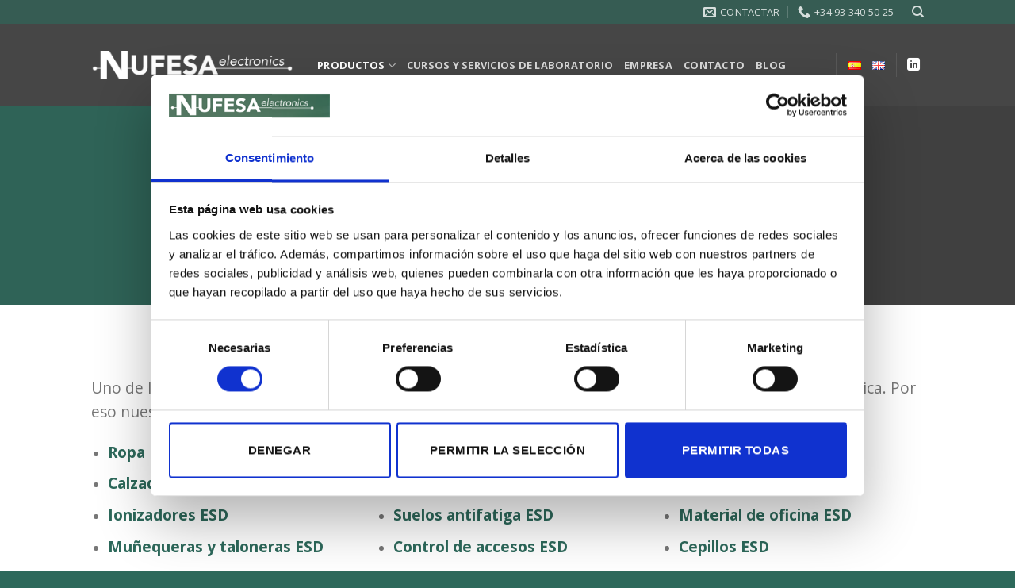

--- FILE ---
content_type: text/html; charset=UTF-8
request_url: https://www.nufesa.com/esd/
body_size: 30352
content:
<!DOCTYPE html>
<!--[if IE 9 ]> <html lang="es-ES" class="ie9 loading-site no-js"> <![endif]-->
<!--[if IE 8 ]> <html lang="es-ES" class="ie8 loading-site no-js"> <![endif]-->
<!--[if (gte IE 9)|!(IE)]><!--><html lang="es-ES" class="loading-site no-js"> <!--<![endif]-->
<head>
<meta charset="UTF-8" />
<link rel="profile" href="https://gmpg.org/xfn/11" />
<link rel="pingback" href="https://www.nufesa.com/xmlrpc.php" />
<script type="text/javascript" data-cookieconsent="ignore">
window.dataLayer = window.dataLayer || [];
function gtag() {
dataLayer.push(arguments);
}
gtag("consent", "default", {
ad_personalization: "denied",
ad_storage: "denied",
ad_user_data: "denied",
analytics_storage: "denied",
functionality_storage: "denied",
personalization_storage: "denied",
security_storage: "granted",
wait_for_update: 500,
});
gtag("set", "ads_data_redaction", true);
</script>
<script type="text/javascript"
id="Cookiebot"
src="https://consent.cookiebot.com/uc.js"
data-implementation="wp"
data-cbid="58926e09-c787-43cb-8e6e-e296425c71d7"
data-culture="ES"
data-blockingmode="auto"
></script>
<script>(function(html){html.className = html.className.replace(/\bno-js\b/,'js')})(document.documentElement);</script>
<meta name='robots' content='index, follow, max-image-preview:large, max-snippet:-1, max-video-preview:-1' />
<link rel="alternate" href="https://www.nufesa.com/esd/" hreflang="es" />
<link rel="alternate" href="https://www.nufesa.com/en/esd-2/" hreflang="en" />
<!-- Google Tag Manager for WordPress by gtm4wp.com -->
<script data-cfasync="false" data-pagespeed-no-defer>
var gtm4wp_datalayer_name = "dataLayer";
var dataLayer = dataLayer || [];
</script>
<!-- End Google Tag Manager for WordPress by gtm4wp.com --><script>window._wca = window._wca || [];</script>
<meta name="viewport" content="width=device-width, initial-scale=1, maximum-scale=1" />
<!-- This site is optimized with the Yoast SEO plugin v23.2 - https://yoast.com/wordpress/plugins/seo/ -->
<title>ESD - NUFESA Electronics - Productos para la industria electrónica</title>
<meta name="description" content="NUFESA Electronics - Telefono: 93 340 50 25 - Correo: comercial@nufesa.com - Productos para la industria electrónica - Distribuidor líder de componentes." />
<link rel="canonical" href="https://www.nufesa.com/esd/" />
<meta property="og:locale" content="es_ES" />
<meta property="og:locale:alternate" content="en_GB" />
<meta property="og:type" content="article" />
<meta property="og:title" content="ESD - NUFESA Electronics - Productos para la industria electrónica" />
<meta property="og:description" content="NUFESA Electronics - Telefono: 93 340 50 25 - Correo: comercial@nufesa.com - Productos para la industria electrónica - Distribuidor líder de componentes." />
<meta property="og:url" content="https://www.nufesa.com/esd/" />
<meta property="og:site_name" content="NUFESA Electronics" />
<meta property="article:modified_time" content="2025-12-09T10:12:23+00:00" />
<meta property="og:image" content="https://www.nufesa.com/wp-content/uploads/2019/07/22mosca22-N-de-Nufesa.png" />
<meta property="og:image:width" content="354" />
<meta property="og:image:height" content="354" />
<meta property="og:image:type" content="image/png" />
<meta name="twitter:card" content="summary_large_image" />
<meta name="twitter:label1" content="Tiempo de lectura" />
<meta name="twitter:data1" content="1 minuto" />
<script type="application/ld+json" class="yoast-schema-graph">{"@context":"https://schema.org","@graph":[{"@type":"WebPage","@id":"https://www.nufesa.com/esd/","url":"https://www.nufesa.com/esd/","name":"ESD - NUFESA Electronics - Productos para la industria electrónica","isPartOf":{"@id":"https://www.nufesa.com/#website"},"primaryImageOfPage":{"@id":"https://www.nufesa.com/esd/#primaryimage"},"image":{"@id":"https://www.nufesa.com/esd/#primaryimage"},"thumbnailUrl":"https://www.nufesa.com/wp-content/uploads/2019/07/22mosca22-N-de-Nufesa.png","datePublished":"2019-10-09T09:41:11+00:00","dateModified":"2025-12-09T10:12:23+00:00","description":"NUFESA Electronics - Telefono: 93 340 50 25 - Correo: comercial@nufesa.com - Productos para la industria electrónica - Distribuidor líder de componentes.","breadcrumb":{"@id":"https://www.nufesa.com/esd/#breadcrumb"},"inLanguage":"es","potentialAction":[{"@type":"ReadAction","target":["https://www.nufesa.com/esd/"]}]},{"@type":"ImageObject","inLanguage":"es","@id":"https://www.nufesa.com/esd/#primaryimage","url":"https://www.nufesa.com/wp-content/uploads/2019/07/22mosca22-N-de-Nufesa.png","contentUrl":"https://www.nufesa.com/wp-content/uploads/2019/07/22mosca22-N-de-Nufesa.png","width":354,"height":354},{"@type":"BreadcrumbList","@id":"https://www.nufesa.com/esd/#breadcrumb","itemListElement":[{"@type":"ListItem","position":1,"name":"Portada","item":"https://www.nufesa.com/"},{"@type":"ListItem","position":2,"name":"ESD"}]},{"@type":"WebSite","@id":"https://www.nufesa.com/#website","url":"https://www.nufesa.com/","name":"NUFESA Electronics","description":"NUFESA Electronics","publisher":{"@id":"https://www.nufesa.com/#organization"},"potentialAction":[{"@type":"SearchAction","target":{"@type":"EntryPoint","urlTemplate":"https://www.nufesa.com/?s={search_term_string}"},"query-input":"required name=search_term_string"}],"inLanguage":"es"},{"@type":"Organization","@id":"https://www.nufesa.com/#organization","name":"Nufesa Electronics","url":"https://www.nufesa.com/","logo":{"@type":"ImageObject","inLanguage":"es","@id":"https://www.nufesa.com/#/schema/logo/image/","url":"https://www.nufesa.com/wp-content/uploads/2019/07/22mosca22-N-de-Nufesa.png","contentUrl":"https://www.nufesa.com/wp-content/uploads/2019/07/22mosca22-N-de-Nufesa.png","width":354,"height":354,"caption":"Nufesa Electronics"},"image":{"@id":"https://www.nufesa.com/#/schema/logo/image/"},"sameAs":["https://www.linkedin.com/company/nufesa-electronics/"]}]}</script>
<!-- / Yoast SEO plugin. -->
<link rel='dns-prefetch' href='//stats.wp.com' />
<link rel='dns-prefetch' href='//fonts.googleapis.com' />
<link rel="alternate" type="application/rss+xml" title="NUFESA Electronics &raquo; Feed" href="https://www.nufesa.com/feed/" />
<link rel="alternate" type="application/rss+xml" title="NUFESA Electronics &raquo; Feed de los comentarios" href="https://www.nufesa.com/comments/feed/" />
<!-- <link rel='stylesheet' id='hfe-widgets-style-css' href='https://www.nufesa.com/wp-content/plugins/header-footer-elementor/inc/widgets-css/frontend.css?ver=1.6.42' type='text/css' media='all' /> -->
<link rel="stylesheet" type="text/css" href="//www.nufesa.com/wp-content/cache/wpfc-minified/l953c1z6/4egq9.css" media="all"/>
<style id='wp-block-library-inline-css' type='text/css'>
:root{--wp-admin-theme-color:#007cba;--wp-admin-theme-color--rgb:0,124,186;--wp-admin-theme-color-darker-10:#006ba1;--wp-admin-theme-color-darker-10--rgb:0,107,161;--wp-admin-theme-color-darker-20:#005a87;--wp-admin-theme-color-darker-20--rgb:0,90,135;--wp-admin-border-width-focus:2px;--wp-block-synced-color:#7a00df;--wp-block-synced-color--rgb:122,0,223}@media (min-resolution:192dpi){:root{--wp-admin-border-width-focus:1.5px}}.wp-element-button{cursor:pointer}:root{--wp--preset--font-size--normal:16px;--wp--preset--font-size--huge:42px}:root .has-very-light-gray-background-color{background-color:#eee}:root .has-very-dark-gray-background-color{background-color:#313131}:root .has-very-light-gray-color{color:#eee}:root .has-very-dark-gray-color{color:#313131}:root .has-vivid-green-cyan-to-vivid-cyan-blue-gradient-background{background:linear-gradient(135deg,#00d084,#0693e3)}:root .has-purple-crush-gradient-background{background:linear-gradient(135deg,#34e2e4,#4721fb 50%,#ab1dfe)}:root .has-hazy-dawn-gradient-background{background:linear-gradient(135deg,#faaca8,#dad0ec)}:root .has-subdued-olive-gradient-background{background:linear-gradient(135deg,#fafae1,#67a671)}:root .has-atomic-cream-gradient-background{background:linear-gradient(135deg,#fdd79a,#004a59)}:root .has-nightshade-gradient-background{background:linear-gradient(135deg,#330968,#31cdcf)}:root .has-midnight-gradient-background{background:linear-gradient(135deg,#020381,#2874fc)}.has-regular-font-size{font-size:1em}.has-larger-font-size{font-size:2.625em}.has-normal-font-size{font-size:var(--wp--preset--font-size--normal)}.has-huge-font-size{font-size:var(--wp--preset--font-size--huge)}.has-text-align-center{text-align:center}.has-text-align-left{text-align:left}.has-text-align-right{text-align:right}#end-resizable-editor-section{display:none}.aligncenter{clear:both}.items-justified-left{justify-content:flex-start}.items-justified-center{justify-content:center}.items-justified-right{justify-content:flex-end}.items-justified-space-between{justify-content:space-between}.screen-reader-text{clip:rect(1px,1px,1px,1px);word-wrap:normal!important;border:0;-webkit-clip-path:inset(50%);clip-path:inset(50%);height:1px;margin:-1px;overflow:hidden;padding:0;position:absolute;width:1px}.screen-reader-text:focus{clip:auto!important;background-color:#ddd;-webkit-clip-path:none;clip-path:none;color:#444;display:block;font-size:1em;height:auto;left:5px;line-height:normal;padding:15px 23px 14px;text-decoration:none;top:5px;width:auto;z-index:100000}html :where(.has-border-color){border-style:solid}html :where([style*=border-top-color]){border-top-style:solid}html :where([style*=border-right-color]){border-right-style:solid}html :where([style*=border-bottom-color]){border-bottom-style:solid}html :where([style*=border-left-color]){border-left-style:solid}html :where([style*=border-width]){border-style:solid}html :where([style*=border-top-width]){border-top-style:solid}html :where([style*=border-right-width]){border-right-style:solid}html :where([style*=border-bottom-width]){border-bottom-style:solid}html :where([style*=border-left-width]){border-left-style:solid}html :where(img[class*=wp-image-]){height:auto;max-width:100%}:where(figure){margin:0 0 1em}html :where(.is-position-sticky){--wp-admin--admin-bar--position-offset:var(--wp-admin--admin-bar--height,0px)}@media screen and (max-width:600px){html :where(.is-position-sticky){--wp-admin--admin-bar--position-offset:0px}}
</style>
<style id='classic-theme-styles-inline-css' type='text/css'>
/*! This file is auto-generated */
.wp-block-button__link{color:#fff;background-color:#32373c;border-radius:9999px;box-shadow:none;text-decoration:none;padding:calc(.667em + 2px) calc(1.333em + 2px);font-size:1.125em}.wp-block-file__button{background:#32373c;color:#fff;text-decoration:none}
</style>
<!-- <link rel='stylesheet' id='wpa-css-css' href='https://www.nufesa.com/wp-content/plugins/honeypot/includes/css/wpa.css?ver=2.3.04' type='text/css' media='all' /> -->
<!-- <link rel='stylesheet' id='wrs_stylesheet-css' href='https://www.nufesa.com/wp-content/plugins/woocommerce-remove-sku/css/wrs-style.css?ver=1.0.0' type='text/css' media='all' /> -->
<link rel="stylesheet" type="text/css" href="//www.nufesa.com/wp-content/cache/wpfc-minified/7w102wec/4hw5x.css" media="all"/>
<style id='woocommerce-inline-inline-css' type='text/css'>
.woocommerce form .form-row .required { visibility: visible; }
</style>
<!-- <link rel='stylesheet' id='hfe-style-css' href='https://www.nufesa.com/wp-content/plugins/header-footer-elementor/assets/css/header-footer-elementor.css?ver=1.6.42' type='text/css' media='all' /> -->
<!-- <link rel='stylesheet' id='elementor-frontend-css' href='https://www.nufesa.com/wp-content/plugins/elementor/assets/css/frontend.min.css?ver=3.24.4' type='text/css' media='all' /> -->
<!-- <link rel='stylesheet' id='swiper-css' href='https://www.nufesa.com/wp-content/plugins/elementor/assets/lib/swiper/v8/css/swiper.min.css?ver=8.4.5' type='text/css' media='all' /> -->
<!-- <link rel='stylesheet' id='e-swiper-css' href='https://www.nufesa.com/wp-content/plugins/elementor/assets/css/conditionals/e-swiper.min.css?ver=3.24.4' type='text/css' media='all' /> -->
<link rel="stylesheet" type="text/css" href="//www.nufesa.com/wp-content/cache/wpfc-minified/kwxuhzpy/4egq9.css" media="all"/>
<link rel='stylesheet' id='elementor-post-3153-css' href='https://www.nufesa.com/wp-content/uploads/elementor/css/post-3153.css?ver=1764785265' type='text/css' media='all' />
<!-- <link rel='stylesheet' id='elementor-global-css' href='https://www.nufesa.com/wp-content/uploads/elementor/css/global.css?ver=1764785266' type='text/css' media='all' /> -->
<link rel="stylesheet" type="text/css" href="//www.nufesa.com/wp-content/cache/wpfc-minified/kncvuumd/4egq9.css" media="all"/>
<link rel='stylesheet' id='elementor-post-3154-css' href='https://www.nufesa.com/wp-content/uploads/elementor/css/post-3154.css?ver=1764785266' type='text/css' media='all' />
<!-- <link rel='stylesheet' id='wpforms-classic-full-css' href='https://www.nufesa.com/wp-content/plugins/wpforms-lite/assets/css/frontend/classic/wpforms-full.min.css?ver=1.8.9.6' type='text/css' media='all' /> -->
<!-- <link rel='stylesheet' id='flatsome-main-css' href='https://www.nufesa.com/wp-content/themes/flatsome/assets/css/flatsome.css?ver=3.14.2' type='text/css' media='all' /> -->
<link rel="stylesheet" type="text/css" href="//www.nufesa.com/wp-content/cache/wpfc-minified/796bb2e8/sjab.css" media="all"/>
<style id='flatsome-main-inline-css' type='text/css'>
@font-face {
font-family: "fl-icons";
font-display: block;
src: url(https://www.nufesa.com/wp-content/themes/flatsome/assets/css/icons/fl-icons.eot?v=3.14.2);
src:
url(https://www.nufesa.com/wp-content/themes/flatsome/assets/css/icons/fl-icons.eot#iefix?v=3.14.2) format("embedded-opentype"),
url(https://www.nufesa.com/wp-content/themes/flatsome/assets/css/icons/fl-icons.woff2?v=3.14.2) format("woff2"),
url(https://www.nufesa.com/wp-content/themes/flatsome/assets/css/icons/fl-icons.ttf?v=3.14.2) format("truetype"),
url(https://www.nufesa.com/wp-content/themes/flatsome/assets/css/icons/fl-icons.woff?v=3.14.2) format("woff"),
url(https://www.nufesa.com/wp-content/themes/flatsome/assets/css/icons/fl-icons.svg?v=3.14.2#fl-icons) format("svg");
}
</style>
<!-- <link rel='stylesheet' id='flatsome-shop-css' href='https://www.nufesa.com/wp-content/themes/flatsome/assets/css/flatsome-shop.css?ver=3.14.2' type='text/css' media='all' /> -->
<!-- <link rel='stylesheet' id='flatsome-style-css' href='https://www.nufesa.com/wp-content/themes/flatsome-child/style.css?ver=3.0' type='text/css' media='all' /> -->
<link rel="stylesheet" type="text/css" href="//www.nufesa.com/wp-content/cache/wpfc-minified/eswo03gy/4p91.css" media="all"/>
<link rel='stylesheet' id='flatsome-googlefonts-css' href='//fonts.googleapis.com/css?family=Open+Sans%3Aregular%2C700%2Cregular%2Cregular%7CDancing+Script%3Aregular%2C400&#038;display=swap&#038;ver=3.9' type='text/css' media='all' />
<link rel='stylesheet' id='google-fonts-1-css' href='https://fonts.googleapis.com/css?family=Roboto%3A100%2C100italic%2C200%2C200italic%2C300%2C300italic%2C400%2C400italic%2C500%2C500italic%2C600%2C600italic%2C700%2C700italic%2C800%2C800italic%2C900%2C900italic%7CRoboto+Slab%3A100%2C100italic%2C200%2C200italic%2C300%2C300italic%2C400%2C400italic%2C500%2C500italic%2C600%2C600italic%2C700%2C700italic%2C800%2C800italic%2C900%2C900italic&#038;display=swap&#038;ver=6.4.7' type='text/css' media='all' />
<link rel="preconnect" href="https://fonts.gstatic.com/" crossorigin><script src='//www.nufesa.com/wp-content/cache/wpfc-minified/2dh4nkte/4p91.js' type="text/javascript"></script>
<!-- <script type="text/javascript" src="https://www.nufesa.com/wp-includes/js/jquery/jquery.min.js?ver=3.7.1" id="jquery-core-js"></script> -->
<!-- <script type="text/javascript" src="https://www.nufesa.com/wp-includes/js/jquery/jquery-migrate.min.js?ver=3.4.1" id="jquery-migrate-js"></script> -->
<!-- <script type="text/javascript" src="https://www.nufesa.com/wp-content/plugins/woocommerce/assets/js/jquery-blockui/jquery.blockUI.min.js?ver=2.7.0-wc.8.5.2" id="jquery-blockui-js" defer="defer" data-wp-strategy="defer"></script> -->
<script type="text/javascript" id="wc-add-to-cart-js-extra">
/* <![CDATA[ */
var wc_add_to_cart_params = {"ajax_url":"\/wp-admin\/admin-ajax.php","wc_ajax_url":"\/?wc-ajax=%%endpoint%%","i18n_view_cart":"Ver carrito","cart_url":"https:\/\/www.nufesa.com","is_cart":"","cart_redirect_after_add":"no"};
/* ]]> */
</script>
<script src='//www.nufesa.com/wp-content/cache/wpfc-minified/dhuvusph/4zyk.js' type="text/javascript"></script>
<!-- <script type="text/javascript" src="https://www.nufesa.com/wp-content/plugins/woocommerce/assets/js/frontend/add-to-cart.min.js?ver=8.5.2" id="wc-add-to-cart-js" defer="defer" data-wp-strategy="defer"></script> -->
<!-- <script type="text/javascript" src="https://www.nufesa.com/wp-content/plugins/woocommerce/assets/js/js-cookie/js.cookie.min.js?ver=2.1.4-wc.8.5.2" id="js-cookie-js" defer="defer" data-wp-strategy="defer"></script> -->
<script type="text/javascript" id="woocommerce-js-extra">
/* <![CDATA[ */
var woocommerce_params = {"ajax_url":"\/wp-admin\/admin-ajax.php","wc_ajax_url":"\/?wc-ajax=%%endpoint%%"};
/* ]]> */
</script>
<script src='//www.nufesa.com/wp-content/cache/wpfc-minified/eul9a2a/4p91.js' type="text/javascript"></script>
<!-- <script type="text/javascript" src="https://www.nufesa.com/wp-content/plugins/woocommerce/assets/js/frontend/woocommerce.min.js?ver=8.5.2" id="woocommerce-js" defer="defer" data-wp-strategy="defer"></script> -->
<script type="text/javascript" src="https://stats.wp.com/s-202550.js" id="woocommerce-analytics-js" defer="defer" data-wp-strategy="defer"></script>
<link rel="https://api.w.org/" href="https://www.nufesa.com/wp-json/" /><link rel="alternate" type="application/json" href="https://www.nufesa.com/wp-json/wp/v2/pages/478" /><link rel="EditURI" type="application/rsd+xml" title="RSD" href="https://www.nufesa.com/xmlrpc.php?rsd" />
<link rel='shortlink' href='https://www.nufesa.com/?p=478' />
<link rel="alternate" type="application/json+oembed" href="https://www.nufesa.com/wp-json/oembed/1.0/embed?url=https%3A%2F%2Fwww.nufesa.com%2Fesd%2F" />
<link rel="alternate" type="text/xml+oembed" href="https://www.nufesa.com/wp-json/oembed/1.0/embed?url=https%3A%2F%2Fwww.nufesa.com%2Fesd%2F&#038;format=xml" />
<style>img#wpstats{display:none}</style>
<!-- Google Tag Manager for WordPress by gtm4wp.com -->
<!-- GTM Container placement set to automatic -->
<script data-cfasync="false" data-pagespeed-no-defer type="text/javascript">
var dataLayer_content = {"pagePostType":"page","pagePostType2":"single-page","pagePostAuthor":"admin"};
dataLayer.push( dataLayer_content );
</script>
<script data-cfasync="false">
(function(w,d,s,l,i){w[l]=w[l]||[];w[l].push({'gtm.start':
new Date().getTime(),event:'gtm.js'});var f=d.getElementsByTagName(s)[0],
j=d.createElement(s),dl=l!='dataLayer'?'&l='+l:'';j.async=true;j.src=
'//www.googletagmanager.com/gtm.js?id='+i+dl;f.parentNode.insertBefore(j,f);
})(window,document,'script','dataLayer','GTM-TVDHRXPF');
</script>
<!-- End Google Tag Manager for WordPress by gtm4wp.com --><style>.bg{opacity: 0; transition: opacity 1s; -webkit-transition: opacity 1s;} .bg-loaded{opacity: 1;}</style><!--[if IE]><link rel="stylesheet" type="text/css" href="https://www.nufesa.com/wp-content/themes/flatsome/assets/css/ie-fallback.css"><script src="//cdnjs.cloudflare.com/ajax/libs/html5shiv/3.6.1/html5shiv.js"></script><script>var head = document.getElementsByTagName('head')[0],style = document.createElement('style');style.type = 'text/css';style.styleSheet.cssText = ':before,:after{content:none !important';head.appendChild(style);setTimeout(function(){head.removeChild(style);}, 0);</script><script src="https://www.nufesa.com/wp-content/themes/flatsome/assets/libs/ie-flexibility.js"></script><![endif]-->	<noscript><style>.woocommerce-product-gallery{ opacity: 1 !important; }</style></noscript>
<meta name="generator" content="Elementor 3.24.4; features: e_font_icon_svg, additional_custom_breakpoints, e_optimized_control_loading, e_element_cache; settings: css_print_method-external, google_font-enabled, font_display-swap">
<style>
.e-con.e-parent:nth-of-type(n+4):not(.e-lazyloaded):not(.e-no-lazyload),
.e-con.e-parent:nth-of-type(n+4):not(.e-lazyloaded):not(.e-no-lazyload) * {
background-image: none !important;
}
@media screen and (max-height: 1024px) {
.e-con.e-parent:nth-of-type(n+3):not(.e-lazyloaded):not(.e-no-lazyload),
.e-con.e-parent:nth-of-type(n+3):not(.e-lazyloaded):not(.e-no-lazyload) * {
background-image: none !important;
}
}
@media screen and (max-height: 640px) {
.e-con.e-parent:nth-of-type(n+2):not(.e-lazyloaded):not(.e-no-lazyload),
.e-con.e-parent:nth-of-type(n+2):not(.e-lazyloaded):not(.e-no-lazyload) * {
background-image: none !important;
}
}
</style>
<link rel="icon" href="https://www.nufesa.com/wp-content/uploads/2019/07/22mosca22-N-de-Nufesa-100x100.png" sizes="32x32" />
<link rel="icon" href="https://www.nufesa.com/wp-content/uploads/2019/07/22mosca22-N-de-Nufesa-300x300.png" sizes="192x192" />
<link rel="apple-touch-icon" href="https://www.nufesa.com/wp-content/uploads/2019/07/22mosca22-N-de-Nufesa-300x300.png" />
<meta name="msapplication-TileImage" content="https://www.nufesa.com/wp-content/uploads/2019/07/22mosca22-N-de-Nufesa-300x300.png" />
<style id="custom-css" type="text/css">:root {--primary-color: #2d695b;}.header-main{height: 104px}#logo img{max-height: 104px}#logo{width:255px;}#logo img{padding:6px 0;}.header-bottom{min-height: 55px}.header-top{min-height: 30px}.transparent .header-main{height: 124px}.transparent #logo img{max-height: 124px}.has-transparent + .page-title:first-of-type,.has-transparent + #main > .page-title,.has-transparent + #main > div > .page-title,.has-transparent + #main .page-header-wrapper:first-of-type .page-title{padding-top: 154px;}.transparent .header-wrapper{background-color: rgba(255,255,255,0)!important;}.transparent .top-divider{display: none;}.header.show-on-scroll,.stuck .header-main{height:70px!important}.stuck #logo img{max-height: 70px!important}.search-form{ width: 60%;}.header-bg-color, .header-wrapper {background-color: rgba(0,0,0,0.48)}.header-bottom {background-color: #f1f1f1}.header-main .nav > li > a{line-height: 16px }@media (max-width: 549px) {.header-main{height: 70px}#logo img{max-height: 70px}}.nav-dropdown{border-radius:10px}.nav-dropdown{font-size:86%}.header-top{background-color:rgba(45,105,91,0.63)!important;}/* Color */.accordion-title.active, .has-icon-bg .icon .icon-inner,.logo a, .primary.is-underline, .primary.is-link, .badge-outline .badge-inner, .nav-outline > li.active> a,.nav-outline >li.active > a, .cart-icon strong,[data-color='primary'], .is-outline.primary{color: #2d695b;}/* Color !important */[data-text-color="primary"]{color: #2d695b!important;}/* Background Color */[data-text-bg="primary"]{background-color: #2d695b;}/* Background */.scroll-to-bullets a,.featured-title, .label-new.menu-item > a:after, .nav-pagination > li > .current,.nav-pagination > li > span:hover,.nav-pagination > li > a:hover,.has-hover:hover .badge-outline .badge-inner,button[type="submit"], .button.wc-forward:not(.checkout):not(.checkout-button), .button.submit-button, .button.primary:not(.is-outline),.featured-table .title,.is-outline:hover, .has-icon:hover .icon-label,.nav-dropdown-bold .nav-column li > a:hover, .nav-dropdown.nav-dropdown-bold > li > a:hover, .nav-dropdown-bold.dark .nav-column li > a:hover, .nav-dropdown.nav-dropdown-bold.dark > li > a:hover, .is-outline:hover, .tagcloud a:hover,.grid-tools a, input[type='submit']:not(.is-form), .box-badge:hover .box-text, input.button.alt,.nav-box > li > a:hover,.nav-box > li.active > a,.nav-pills > li.active > a ,.current-dropdown .cart-icon strong, .cart-icon:hover strong, .nav-line-bottom > li > a:before, .nav-line-grow > li > a:before, .nav-line > li > a:before,.banner, .header-top, .slider-nav-circle .flickity-prev-next-button:hover svg, .slider-nav-circle .flickity-prev-next-button:hover .arrow, .primary.is-outline:hover, .button.primary:not(.is-outline), input[type='submit'].primary, input[type='submit'].primary, input[type='reset'].button, input[type='button'].primary, .badge-inner{background-color: #2d695b;}/* Border */.nav-vertical.nav-tabs > li.active > a,.scroll-to-bullets a.active,.nav-pagination > li > .current,.nav-pagination > li > span:hover,.nav-pagination > li > a:hover,.has-hover:hover .badge-outline .badge-inner,.accordion-title.active,.featured-table,.is-outline:hover, .tagcloud a:hover,blockquote, .has-border, .cart-icon strong:after,.cart-icon strong,.blockUI:before, .processing:before,.loading-spin, .slider-nav-circle .flickity-prev-next-button:hover svg, .slider-nav-circle .flickity-prev-next-button:hover .arrow, .primary.is-outline:hover{border-color: #2d695b}.nav-tabs > li.active > a{border-top-color: #2d695b}.widget_shopping_cart_content .blockUI.blockOverlay:before { border-left-color: #2d695b }.woocommerce-checkout-review-order .blockUI.blockOverlay:before { border-left-color: #2d695b }/* Fill */.slider .flickity-prev-next-button:hover svg,.slider .flickity-prev-next-button:hover .arrow{fill: #2d695b;}body{font-size: 100%;}body{font-family:"Open Sans", sans-serif}body{font-weight: 0}.nav > li > a {font-family:"Open Sans", sans-serif;}.mobile-sidebar-levels-2 .nav > li > ul > li > a {font-family:"Open Sans", sans-serif;}.nav > li > a {font-weight: 0;}.mobile-sidebar-levels-2 .nav > li > ul > li > a {font-weight: 0;}h1,h2,h3,h4,h5,h6,.heading-font, .off-canvas-center .nav-sidebar.nav-vertical > li > a{font-family: "Open Sans", sans-serif;}h1,h2,h3,h4,h5,h6,.heading-font,.banner h1,.banner h2{font-weight: 700;}.alt-font{font-family: "Dancing Script", sans-serif;}.alt-font{font-weight: 400!important;}a{color: #2d695b;}@media screen and (min-width: 550px){.products .box-vertical .box-image{min-width: 247px!important;width: 247px!important;}}.footer-1{background-color: #dbdbdb}.absolute-footer, html{background-color: #2d695b}.label-new.menu-item > a:after{content:"Nuevo";}.label-hot.menu-item > a:after{content:"Caliente";}.label-sale.menu-item > a:after{content:"Oferta";}.label-popular.menu-item > a:after{content:"Popular";}</style>		<style type="text/css" id="wp-custom-css">
.letrag{
font-weight:bold;
text-shadow:2px 2px 2px #fff;
} 		</style>
</head>
<body data-rsssl=1 class="page-template page-template-page-blank page-template-page-blank-php page page-id-478 page-parent theme-flatsome woocommerce-no-js ehf-footer ehf-template-flatsome ehf-stylesheet-flatsome-child lightbox nav-dropdown-has-arrow nav-dropdown-has-shadow nav-dropdown-has-border elementor-default elementor-kit-3153">
<!-- GTM Container placement set to automatic -->
<!-- Google Tag Manager (noscript) -->
<noscript><iframe src="https://www.googletagmanager.com/ns.html?id=GTM-TVDHRXPF" height="0" width="0" style="display:none;visibility:hidden" aria-hidden="true"></iframe></noscript>
<!-- End Google Tag Manager (noscript) -->
<a class="skip-link screen-reader-text" href="#main">Skip to content</a>
<div id="wrapper">
<header id="header" class="header has-sticky sticky-jump">
<div class="header-wrapper">
<div id="top-bar" class="header-top hide-for-sticky nav-dark">
<div class="flex-row container">
<div class="flex-col hide-for-medium flex-left">
<ul class="nav nav-left medium-nav-center nav-small  nav-divided">
</ul>
</div>
<div class="flex-col hide-for-medium flex-center">
<ul class="nav nav-center nav-small  nav-divided">
</ul>
</div>
<div class="flex-col hide-for-medium flex-right">
<ul class="nav top-bar-nav nav-right nav-small  nav-divided">
<li class="header-contact-wrapper">
<ul id="header-contact" class="nav nav-divided nav-uppercase header-contact">
<li class="">
<a href="mailto:comercial@nufesa.com" class="tooltip" title="comercial@nufesa.com">
<i class="icon-envelop" style="font-size:16px;"></i>			       <span>
Contactar			       </span>
</a>
</li>
<li class="">
<a href="tel:+34 93 340 50 25" class="tooltip" title="+34 93 340 50 25">
<i class="icon-phone" style="font-size:16px;"></i>			      <span>+34 93 340 50 25</span>
</a>
</li>
</ul>
</li><li class="header-search header-search-dropdown has-icon has-dropdown menu-item-has-children">
<a href="#" aria-label="Buscar" class="is-small"><i class="icon-search" ></i></a>
<ul class="nav-dropdown nav-dropdown-simple dropdown-uppercase">
<li class="header-search-form search-form html relative has-icon">
<div class="header-search-form-wrapper">
<div class="searchform-wrapper ux-search-box relative is-normal"><form role="search" method="get" class="searchform" action="https://www.nufesa.com/">
<div class="flex-row relative">
<div class="flex-col search-form-categories">
<select class="search_categories resize-select mb-0" name="product_cat"><option value="" selected='selected'>Todo</option><option value="adhesion">ADHESIÓN</option><option value="disipacion-y-transferencia-termica">DISIPACIÓN Y TRANSFERENCIA TÉRMICA</option><option value="dispensacion-de-fluidos">DISPENSACIÓN DE FLUIDOS</option><option value="equipos-para-industria-electronica">EQUIPOS PARA INDUSTRIA ELECTRÓNICA</option><option value="esd">ESD</option><option value="ingenieria-robotica-y-mobiliario">INGENIERÍA ROBÓTICA Y MOBILIARIO</option><option value="inspeccion-y-control-de-procesos">INSPECCIÓN Y CONTROL DE PROCESOS</option><option value="limpieza-pcbs">LIMPIEZA PCB'S</option><option value="pick-place-and-dispensing">Pick &amp; Place and dispensing</option><option value="proteccion-pcbs">PROTECCIÓN PCB'S</option><option value="soldaduras-para-pcbs-es">SOLDADURAS PARA PCB'S</option><option value="soldaduras-para-pcbs">SOLDADURAS PARA PCB'S</option><option value="uncategorized">Uncategorized</option><option value="utiles-y-herramientas-para-la-industria-electronica">ÚTILES Y HERRAMIENTAS PARA LA INDUSTRIA ELECTRÓNICA</option></select>			</div>
<div class="flex-col flex-grow">
<label class="screen-reader-text" for="woocommerce-product-search-field-0">Buscar por:</label>
<input type="search" id="woocommerce-product-search-field-0" class="search-field mb-0" placeholder="Buscar" value="" name="s" />
<input type="hidden" name="post_type" value="product" />
<input type="hidden" name="lang" value="es" />
</div>
<div class="flex-col">
<button type="submit" value="Buscar" class="ux-search-submit submit-button secondary button icon mb-0" aria-label="Submit">
<i class="icon-search" ></i>			</button>
</div>
</div>
<div class="live-search-results text-left z-top"></div>
</form>
</div>	</div>
</li>	</ul>
</li>
</ul>
</div>
<div class="flex-col show-for-medium flex-grow">
<ul class="nav nav-center nav-small mobile-nav  nav-divided">
<li class="html custom html_topbar_left"><strong class="uppercase">Add anything here or just remove it...</strong></li>          </ul>
</div>
</div>
</div>
<div id="masthead" class="header-main nav-dark">
<div class="header-inner flex-row container logo-left" role="navigation">
<!-- Logo -->
<div id="logo" class="flex-col logo">
<!-- Header logo -->
<a href="https://www.nufesa.com/" title="NUFESA Electronics - NUFESA Electronics" rel="home">
<img width="255" height="104" src="https://www.nufesa.com/wp-content/uploads/2019/09/logonufesab.gif" class="header_logo header-logo" alt="NUFESA Electronics"/><img  width="255" height="104" src="https://www.nufesa.com/wp-content/uploads/2019/09/logonufesab.gif" class="header-logo-dark" alt="NUFESA Electronics"/></a>
</div>
<!-- Mobile Left Elements -->
<div class="flex-col show-for-medium flex-left">
<ul class="mobile-nav nav nav-left ">
<li class="nav-icon has-icon">
<div class="header-button">		<a href="#" data-open="#main-menu" data-pos="center" data-bg="main-menu-overlay" data-color="" class="icon primary button circle is-small" aria-label="Menú" aria-controls="main-menu" aria-expanded="false">
<i class="icon-menu" ></i>
</a>
</div> </li>            </ul>
</div>
<!-- Left Elements -->
<div class="flex-col hide-for-medium flex-left
flex-grow">
<ul class="header-nav header-nav-main nav nav-left  nav-uppercase" >
<li id="menu-item-48" class="menu-item menu-item-type-custom menu-item-object-custom current-menu-ancestor current-menu-parent menu-item-has-children menu-item-48 active menu-item-design-default has-dropdown"><a href="#" class="nav-top-link">PRODUCTOS<i class="icon-angle-down" ></i></a>
<ul class="sub-menu nav-dropdown nav-dropdown-simple dropdown-uppercase">
<li id="menu-item-109" class="menu-item menu-item-type-post_type menu-item-object-page menu-item-109"><a href="https://www.nufesa.com/soldadura-para-pcbs/">SOLDADURA PARA PCB’S</a></li>
<li id="menu-item-117" class="menu-item menu-item-type-post_type menu-item-object-page menu-item-117"><a href="https://www.nufesa.com/proteccion-pcbs/">PROTECCIÓN PCB’S</a></li>
<li id="menu-item-126" class="menu-item menu-item-type-post_type menu-item-object-page menu-item-126"><a href="https://www.nufesa.com/limpieza-pcbs/">LIMPIEZA PCB’S</a></li>
<li id="menu-item-458" class="menu-item menu-item-type-post_type menu-item-object-page menu-item-458"><a href="https://www.nufesa.com/disipacion-y-transferencia-termica/">DISIPACIÓN Y TRANSFERENCIA TÉRMICA</a></li>
<li id="menu-item-464" class="menu-item menu-item-type-post_type menu-item-object-page menu-item-464"><a href="https://www.nufesa.com/dispensacion-de-fluidos/">DISPENSACIÓN DE FLUIDOS</a></li>
<li id="menu-item-469" class="menu-item menu-item-type-post_type menu-item-object-page menu-item-469"><a href="https://www.nufesa.com/equipos-para-la-industria-electronica/">EQUIPOS PARA LA INDUSTRIA ELECTRÓNICA</a></li>
<li id="menu-item-473" class="menu-item menu-item-type-post_type menu-item-object-page menu-item-473"><a href="https://www.nufesa.com/utiles-y-herramientas-para-la-industria-electronica/">ÚTILES Y HERRAMIENTAS PARA LA INDUSTRIA ELECTRÓNICA</a></li>
<li id="menu-item-477" class="menu-item menu-item-type-post_type menu-item-object-page menu-item-477"><a href="https://www.nufesa.com/ingenieria-robotica-y-mobiliario/">INGENIERÍA ROBÓTICA Y MOBILIARIO</a></li>
<li id="menu-item-485" class="menu-item menu-item-type-post_type menu-item-object-page menu-item-485"><a href="https://www.nufesa.com/inspeccion-y-control-de-procesos/">INSPECCIÓN Y CONTROL DE PROCESOS</a></li>
<li id="menu-item-481" class="menu-item menu-item-type-post_type menu-item-object-page current-menu-item page_item page-item-478 current_page_item menu-item-481 active"><a href="https://www.nufesa.com/esd/" aria-current="page">ESD</a></li>
<li id="menu-item-489" class="menu-item menu-item-type-post_type menu-item-object-page menu-item-489"><a href="https://www.nufesa.com/adhesion-3/">ADHESIÓN</a></li>
</ul>
</li>
<li id="menu-item-544" class="menu-item menu-item-type-custom menu-item-object-custom menu-item-544 menu-item-design-default"><a href="https://nufesa-labs.com/" class="nav-top-link">CURSOS Y SERVICIOS DE LABORATORIO</a></li>
<li id="menu-item-340" class="menu-item menu-item-type-post_type menu-item-object-page menu-item-340 menu-item-design-default"><a href="https://www.nufesa.com/empresa/" class="nav-top-link">EMPRESA</a></li>
<li id="menu-item-339" class="menu-item menu-item-type-post_type menu-item-object-page menu-item-339 menu-item-design-default"><a href="https://www.nufesa.com/contacto/" class="nav-top-link">CONTACTO</a></li>
<li id="menu-item-338" class="menu-item menu-item-type-post_type menu-item-object-page menu-item-338 menu-item-design-default"><a href="https://www.nufesa.com/noticias/" class="nav-top-link">BLOG</a></li>
</ul>
</div>
<!-- Right Elements -->
<div class="flex-col hide-for-medium flex-right">
<ul class="header-nav header-nav-main nav nav-right  nav-uppercase">
<li class="header-divider"></li><li id="menu-item-789-es" class="lang-item lang-item-19 lang-item-es current-lang lang-item-first menu-item menu-item-type-custom menu-item-object-custom menu-item-789-es menu-item-design-default"><a href="https://www.nufesa.com/esd/" hreflang="es-ES" lang="es-ES" class="nav-top-link"><img src="[data-uri]" alt="Español" width="16" height="11" style="width: 16px; height: 11px;" /></a></li>
<li id="menu-item-789-en" class="lang-item lang-item-22 lang-item-en menu-item menu-item-type-custom menu-item-object-custom menu-item-789-en menu-item-design-default"><a href="https://www.nufesa.com/en/esd-2/" hreflang="en-GB" lang="en-GB" class="nav-top-link"><img loading="lazy" src="[data-uri]" alt="English" width="16" height="11" style="width: 16px; height: 11px;" /></a></li>
<li class="header-divider"></li><li class="html header-social-icons ml-0">
<div class="social-icons follow-icons" ><a href="https://www.linkedin.com/company/nufesa-electronics/" target="_blank" rel="noopener noreferrer nofollow" data-label="LinkedIn" class="icon plain  linkedin tooltip" title="Follow on LinkedIn" aria-label="Follow on LinkedIn"><i class="icon-linkedin" ></i></a></div></li>            </ul>
</div>
<!-- Mobile Right Elements -->
<div class="flex-col show-for-medium flex-right">
<ul class="mobile-nav nav nav-right ">
</ul>
</div>
</div>
<div class="container"><div class="top-divider full-width"></div></div>
</div>
<div class="header-bg-container fill"><div class="header-bg-image fill"></div><div class="header-bg-color fill"></div></div>		</div>
</header>
<main id="main" class="">
<div id="content" role="main" class="content-area">
<section class="section dark" id="section_1856553933">
<div class="bg section-bg fill bg-fill  " >
</div>
<div class="section-content relative">
<div class="row row-collapse row-full-width align-middle"  id="row-1936008165">
<div id="col-1950741436" class="col medium-5 small-9 large-5"  >
<div class="col-inner"  >
<div class="banner has-hover" id="banner-336057917">
<div class="banner-inner fill">
<div class="banner-bg fill" >
<div class="bg fill bg-fill "></div>
</div>
<div class="banner-layers container">
<div class="fill banner-link"></div>            
<div id="text-box-1406242786" class="text-box banner-layer x50 md-x50 lg-x50 y50 md-y50 lg-y50 res-text">
<div class="text-box-content text dark">
<div class="text-inner text-center">
<h1 style="text-align: center;">ESD</p>
</h1>
</div>
</div>
<style>
#text-box-1406242786 {
width: 72%;
}
#text-box-1406242786 .text-box-content {
font-size: 100%;
}
@media (min-width:550px) {
#text-box-1406242786 {
width: 23%;
}
}
</style>
</div>
</div>
</div>
<style>
#banner-336057917 {
padding-top: 250px;
background-color: rgba(45, 105, 91, 0.86);
}
</style>
</div>
</div>
</div>
</div>
</div>
<style>
#section_1856553933 {
padding-top: 0px;
padding-bottom: 0px;
background-color: rgb(64, 64, 64);
}
#section_1856553933 .section-bg.bg-loaded {
background-image: url(https://www.nufesa.com/wp-content/uploads/2019/11/10-ESD-3.jpg);
}
#section_1856553933 .section-bg {
background-position: 0% 100%;
}
</style>
</section>
<div class="row"  id="row-216843159">
<div id="col-1940092548" class="col small-12 large-12"  >
<div class="col-inner"  >
<div id="gap-335486119" class="gap-element clearfix" style="display:block; height:auto;">
<style>
#gap-335486119 {
padding-top: 60px;
}
</style>
</div>
<p style="text-align: left;"><span style="font-size: 120%;">Uno de los requisitos indispensables en la industria electrónica es la protección contra la electricidad estática. Por eso nuestro rango ESD abarca todo el abanico de productos habituales en una planta de fabricación.</span></p>
<div class="row"  id="row-2087900855">
<div id="col-1995481457" class="col medium-4 small-12 large-4"  >
<div class="col-inner"  >
<ul>
<li><a href="https://www.nufesa.com/producto/ropa-esd-dlb/"><strong><span style="font-size: 120%;">Ropa ESD</span></strong></a></li>
<li><a href="https://www.nufesa.com/producto/calzado-esd-abeba/"><strong><span style="font-size: 120%;">Calzado ESD</span></strong></a></li>
<li><a href="https://www.nufesa.com/ionizadores-esd/"><strong><span style="font-size: 120%;">Ionizadores ESD</span></strong></a></li>
<li><a href="https://www.nufesa.com/munequeras-y-taloneras-esd/"><strong><span style="font-size: 120%;">Muñequeras y taloneras ESD</span></strong></a></li>
</ul>
</div>
</div>
<div id="col-547074872" class="col medium-4 small-12 large-4"  >
<div class="col-inner"  >
<ul>
<li><a href="https://www.nufesa.com/bolsas-esd/"><strong><span style="font-size: 120%;">Bolsas ESD</span></strong></a></li>
<li><a href="https://www.nufesa.com/producto/tapetes-esd/"><strong><span style="font-size: 120%;">Tapetes ESD</span></strong></a></li>
<li><a href="https://www.nufesa.com/producto/suelos-antifatiga/"><strong><span style="font-size: 120%;">Suelos antifatiga ESD</span></strong></a></li>
<li><a href="https://www.nufesa.com/control-de-accesos-esd/"><strong><span style="font-size: 120%;">Control de accesos ESD</span></strong></a></li>
<li><a href="https://www.nufesa.com/esd/sistemas-de-medicion-esd/"><strong><span style="font-size: 120%;">Sistemas de medición ESD</span></strong></a></li>
</ul>
</div>
</div>
<div id="col-1583476308" class="col medium-4 small-12 large-4"  >
<div class="col-inner"  >
<ul>
<li><a href="https://www.nufesa.com/producto/cajas-esd/"><strong><span style="font-size: 120%;">Cajas ESD</span></strong></a></li>
<li><a href="https://www.nufesa.com/cleanroom/"><strong><span style="font-size: 120%;">Cleanroom</span></strong></a></li>
<li><a href="https://www.nufesa.com/producto/material-de-oficina-esd/"><strong><span style="font-size: 120%;">Material de oficina ESD</span></strong></a></li>
<li><a href="https://www.nufesa.com/producto/cepillos-esd/"><strong><span style="font-size: 120%;">Cepillos ESD</span></strong></a></li>
<li><a href="https://www.nufesa.com/product-category/esd/otros-productos/"><strong><span style="font-size: 120%;">Otros productos</span></strong></a></li>
</ul>
</div>
</div>
</div>
<div class="row"  id="row-1209750315">
<div id="col-1493855108" class="col small-12 large-12"  >
<div class="col-inner"  >
<h2>Productos relacionados</h2>
<div class="row large-columns-4 medium-columns-3 small-columns-2 row-small slider row-slider slider-nav-reveal slider-nav-push"  data-flickity-options='{"imagesLoaded": true, "groupCells": "100%", "dragThreshold" : 5, "cellAlign": "left","wrapAround": true,"prevNextButtons": true,"percentPosition": true,"pageDots": false, "rightToLeft": false, "autoPlay" : false}'>
<div class="product-small col has-hover product type-product post-3733 status-publish first instock product_cat-esd product_cat-sistemas-de-medicion-esd has-post-thumbnail shipping-taxable product-type-simple">
<div class="col-inner">
<div class="badge-container absolute left top z-1">
</div>
<div class="product-small box ">
<div class="box-image">
<div class="image-fade_in_back">
<a href="https://www.nufesa.com/producto/mini-monitor-19343/" aria-label="Mini monitor 19343">
<img loading="lazy" decoding="async" width="247" height="296" src="https://www.nufesa.com/wp-content/uploads/2025/12/Mini-monitor-19343-247x296.jpg" class="attachment-woocommerce_thumbnail size-woocommerce_thumbnail" alt="Mini monitor 19343" />				</a>
</div>
<div class="image-tools is-small top right show-on-hover">
</div>
<div class="image-tools is-small hide-for-small bottom left show-on-hover">
</div>
<div class="image-tools grid-tools text-center hide-for-small bottom hover-slide-in show-on-hover">
<a class="quick-view" data-prod="3733" href="#quick-view">Vista Rápida</a>			</div>
</div>
<div class="box-text box-text-products">
<div class="title-wrapper">		<p class="category uppercase is-smaller no-text-overflow product-cat op-7">
ESD		</p>
<p class="name product-title woocommerce-loop-product__title"><a href="https://www.nufesa.com/producto/mini-monitor-19343/" class="woocommerce-LoopProduct-link woocommerce-loop-product__link">Mini monitor 19343</a></p></div><div class="price-wrapper">
</div>		</div>
</div>
</div>
</div>
<div class="product-small col has-hover product type-product post-3710 status-publish instock product_cat-bolsas-esd product_cat-esd has-post-thumbnail product-type-simple">
<div class="col-inner">
<div class="badge-container absolute left top z-1">
</div>
<div class="product-small box ">
<div class="box-image">
<div class="image-fade_in_back">
<a href="https://www.nufesa.com/producto/bolsas-esd-rosas-desco-abiertas/" aria-label="BOLSAS ESD ROSAS DESCO - ABIERTAS">
<img loading="lazy" decoding="async" width="247" height="296" src="https://www.nufesa.com/wp-content/uploads/2025/09/Bolsas-ESD-rosas-abiertas-247x296.webp" class="attachment-woocommerce_thumbnail size-woocommerce_thumbnail" alt="Bolsas ESD rosas" />				</a>
</div>
<div class="image-tools is-small top right show-on-hover">
</div>
<div class="image-tools is-small hide-for-small bottom left show-on-hover">
</div>
<div class="image-tools grid-tools text-center hide-for-small bottom hover-slide-in show-on-hover">
<a class="quick-view" data-prod="3710" href="#quick-view">Vista Rápida</a>			</div>
</div>
<div class="box-text box-text-products">
<div class="title-wrapper">		<p class="category uppercase is-smaller no-text-overflow product-cat op-7">
BOLSAS ESD		</p>
<p class="name product-title woocommerce-loop-product__title"><a href="https://www.nufesa.com/producto/bolsas-esd-rosas-desco-abiertas/" class="woocommerce-LoopProduct-link woocommerce-loop-product__link">BOLSAS ESD ROSAS DESCO &#8211; ABIERTAS</a></p></div><div class="price-wrapper">
</div>		</div>
</div>
</div>
</div>
<div class="product-small col has-hover product type-product post-3702 status-publish last instock product_cat-bolsas-esd product_cat-esd has-post-thumbnail product-type-simple">
<div class="col-inner">
<div class="badge-container absolute left top z-1">
</div>
<div class="product-small box ">
<div class="box-image">
<div class="image-fade_in_back">
<a href="https://www.nufesa.com/producto/bolsas-esd-metal-out-desco/" aria-label="BOLSAS ESD METAL-OUT DESCO">
<img loading="lazy" decoding="async" width="247" height="296" src="https://www.nufesa.com/wp-content/uploads/2025/09/Bolsas-ESD-METAL-OUT-DESCO-247x296.webp" class="attachment-woocommerce_thumbnail size-woocommerce_thumbnail" alt="Bolsas ESD METAL-OUT DESCO" />				</a>
</div>
<div class="image-tools is-small top right show-on-hover">
</div>
<div class="image-tools is-small hide-for-small bottom left show-on-hover">
</div>
<div class="image-tools grid-tools text-center hide-for-small bottom hover-slide-in show-on-hover">
<a class="quick-view" data-prod="3702" href="#quick-view">Vista Rápida</a>			</div>
</div>
<div class="box-text box-text-products">
<div class="title-wrapper">		<p class="category uppercase is-smaller no-text-overflow product-cat op-7">
BOLSAS ESD		</p>
<p class="name product-title woocommerce-loop-product__title"><a href="https://www.nufesa.com/producto/bolsas-esd-metal-out-desco/" class="woocommerce-LoopProduct-link woocommerce-loop-product__link">BOLSAS ESD METAL-OUT DESCO</a></p></div><div class="price-wrapper">
</div>		</div>
</div>
</div>
</div>
<div class="product-small col has-hover product type-product post-2851 status-publish first instock product_cat-cleanroom product_cat-esd shipping-taxable product-type-simple">
<div class="col-inner">
<div class="badge-container absolute left top z-1">
</div>
<div class="product-small box ">
<div class="box-image">
<div class="image-fade_in_back">
<a href="https://www.nufesa.com/producto/mobiliario/" aria-label="MOBILIARIO">
<img loading="lazy" decoding="async" width="247" height="296" src="https://www.nufesa.com/wp-content/uploads/woocommerce-placeholder-247x296.png" class="woocommerce-placeholder wp-post-image" alt="Marcador" />				</a>
</div>
<div class="image-tools is-small top right show-on-hover">
</div>
<div class="image-tools is-small hide-for-small bottom left show-on-hover">
</div>
<div class="image-tools grid-tools text-center hide-for-small bottom hover-slide-in show-on-hover">
<a class="quick-view" data-prod="2851" href="#quick-view">Vista Rápida</a>			</div>
</div>
<div class="box-text box-text-products">
<div class="title-wrapper">		<p class="category uppercase is-smaller no-text-overflow product-cat op-7">
CLEANROOM		</p>
<p class="name product-title woocommerce-loop-product__title"><a href="https://www.nufesa.com/producto/mobiliario/" class="woocommerce-LoopProduct-link woocommerce-loop-product__link">MOBILIARIO</a></p></div><div class="price-wrapper">
</div>		</div>
</div>
</div>
</div>
<div class="product-small col has-hover product type-product post-2840 status-publish instock product_cat-esd product_cat-sistemas-de-medicion-esd has-post-thumbnail shipping-taxable product-type-simple">
<div class="col-inner">
<div class="badge-container absolute left top z-1">
</div>
<div class="product-small box ">
<div class="box-image">
<div class="image-fade_in_back">
<a href="https://www.nufesa.com/producto/kit-medidor-digital-de-resistencia-superficial-desco-19290/" aria-label="KIT MEDIDOR DIGITAL DE RESISTENCIA SUPERFICIAL DESCO 19290">
<img loading="lazy" decoding="async" width="247" height="296" src="https://www.nufesa.com/wp-content/uploads/2024/09/Sistemas-de-medicion-ESD-247x296.webp" class="attachment-woocommerce_thumbnail size-woocommerce_thumbnail" alt="Sistemas de medición ESD" />				</a>
</div>
<div class="image-tools is-small top right show-on-hover">
</div>
<div class="image-tools is-small hide-for-small bottom left show-on-hover">
</div>
<div class="image-tools grid-tools text-center hide-for-small bottom hover-slide-in show-on-hover">
<a class="quick-view" data-prod="2840" href="#quick-view">Vista Rápida</a>			</div>
</div>
<div class="box-text box-text-products">
<div class="title-wrapper">		<p class="category uppercase is-smaller no-text-overflow product-cat op-7">
ESD		</p>
<p class="name product-title woocommerce-loop-product__title"><a href="https://www.nufesa.com/producto/kit-medidor-digital-de-resistencia-superficial-desco-19290/" class="woocommerce-LoopProduct-link woocommerce-loop-product__link">KIT MEDIDOR DIGITAL DE RESISTENCIA SUPERFICIAL DESCO 19290</a></p></div><div class="price-wrapper">
</div>		</div>
</div>
</div>
</div>
<div class="product-small col has-hover product type-product post-2828 status-publish last instock product_cat-esd product_cat-tapetes-esd has-post-thumbnail shipping-taxable product-type-simple">
<div class="col-inner">
<div class="badge-container absolute left top z-1">
</div>
<div class="product-small box ">
<div class="box-image">
<div class="image-fade_in_back">
<a href="https://www.nufesa.com/producto/tapetes-esd/" aria-label="TAPETES ESD">
<img loading="lazy" decoding="async" width="247" height="296" src="https://www.nufesa.com/wp-content/uploads/2024/09/Tapetes-ESD-247x296.jpg" class="attachment-woocommerce_thumbnail size-woocommerce_thumbnail" alt="Tapetes-ESD" />				</a>
</div>
<div class="image-tools is-small top right show-on-hover">
</div>
<div class="image-tools is-small hide-for-small bottom left show-on-hover">
</div>
<div class="image-tools grid-tools text-center hide-for-small bottom hover-slide-in show-on-hover">
<a class="quick-view" data-prod="2828" href="#quick-view">Vista Rápida</a>			</div>
</div>
<div class="box-text box-text-products">
<div class="title-wrapper">		<p class="category uppercase is-smaller no-text-overflow product-cat op-7">
ESD		</p>
<p class="name product-title woocommerce-loop-product__title"><a href="https://www.nufesa.com/producto/tapetes-esd/" class="woocommerce-LoopProduct-link woocommerce-loop-product__link">TAPETES ESD</a></p></div><div class="price-wrapper">
</div>		</div>
</div>
</div>
</div>
<div class="product-small col has-hover product type-product post-2823 status-publish first instock product_cat-esd product_cat-otros-productos has-post-thumbnail shipping-taxable product-type-simple">
<div class="col-inner">
<div class="badge-container absolute left top z-1">
</div>
<div class="product-small box ">
<div class="box-image">
<div class="image-fade_in_back">
<a href="https://www.nufesa.com/producto/tarjetas-indicadoras-de-humedad/" aria-label="TARJETAS INDICADORAS DE HUMEDAD">
<img loading="lazy" decoding="async" width="247" height="296" src="https://www.nufesa.com/wp-content/uploads/2024/09/Tarjeta-indicadora-de-humedad-247x296.jpg" class="attachment-woocommerce_thumbnail size-woocommerce_thumbnail" alt="Tarjeta-indicadora-de-humedad" />				</a>
</div>
<div class="image-tools is-small top right show-on-hover">
</div>
<div class="image-tools is-small hide-for-small bottom left show-on-hover">
</div>
<div class="image-tools grid-tools text-center hide-for-small bottom hover-slide-in show-on-hover">
<a class="quick-view" data-prod="2823" href="#quick-view">Vista Rápida</a>			</div>
</div>
<div class="box-text box-text-products">
<div class="title-wrapper">		<p class="category uppercase is-smaller no-text-overflow product-cat op-7">
ESD		</p>
<p class="name product-title woocommerce-loop-product__title"><a href="https://www.nufesa.com/producto/tarjetas-indicadoras-de-humedad/" class="woocommerce-LoopProduct-link woocommerce-loop-product__link">TARJETAS INDICADORAS DE HUMEDAD</a></p></div><div class="price-wrapper">
</div>		</div>
</div>
</div>
</div>
<div class="product-small col has-hover product type-product post-2821 status-publish instock product_cat-bolsas-esd product_cat-esd has-post-thumbnail shipping-taxable product-type-simple">
<div class="col-inner">
<div class="badge-container absolute left top z-1">
</div>
<div class="product-small box ">
<div class="box-image">
<div class="image-fade_in_back">
<a href="https://www.nufesa.com/producto/bolsas-moisture-barrier/" aria-label="BOLSAS MOISTURE BARRIER">
<img loading="lazy" decoding="async" width="247" height="296" src="https://www.nufesa.com/wp-content/uploads/2024/09/Bolsa-ESD-Moisture-Barrier-247x296.webp" class="attachment-woocommerce_thumbnail size-woocommerce_thumbnail" alt="Bolsa-ESD-Moisture-Barrier" />				</a>
</div>
<div class="image-tools is-small top right show-on-hover">
</div>
<div class="image-tools is-small hide-for-small bottom left show-on-hover">
</div>
<div class="image-tools grid-tools text-center hide-for-small bottom hover-slide-in show-on-hover">
<a class="quick-view" data-prod="2821" href="#quick-view">Vista Rápida</a>			</div>
</div>
<div class="box-text box-text-products">
<div class="title-wrapper">		<p class="category uppercase is-smaller no-text-overflow product-cat op-7">
BOLSAS ESD		</p>
<p class="name product-title woocommerce-loop-product__title"><a href="https://www.nufesa.com/producto/bolsas-moisture-barrier/" class="woocommerce-LoopProduct-link woocommerce-loop-product__link">BOLSAS MOISTURE BARRIER</a></p></div><div class="price-wrapper">
</div>		</div>
</div>
</div>
</div>
</div>
</div>
</div>
</div>
</div>
</div>
</div>
<div id="gap-521662320" class="gap-element clearfix" style="display:block; height:auto;">
<style>
#gap-521662320 {
padding-top: 30px;
}
</style>
</div>
<section class="section dark has-mask mask-arrow" id="section_525779003">
<div class="bg section-bg fill bg-fill  bg-loaded" >
<div class="section-bg-overlay absolute fill"></div>
<div class="is-border"
style="border-color:rgb(235, 235, 235);border-width:1px 0px 0px 0px;">
</div>
</div>
<div class="section-content relative">
<div class="row"  id="row-978446833">
<div id="col-1496348089" class="col small-12 large-12"  >
<div class="col-inner text-shadow-2"  >
<p style="text-align: center;">Pídenos información</p>
<p style="text-align: center;"><span style="font-size: 150%;">Nuestro equipo de especialistas se pondrá en contacto con usted</span></p>
<div class="wpforms-container wpforms-container-full" id="wpforms-305"><form id="wpforms-form-305" class="wpforms-validate wpforms-form" data-formid="305" method="post" enctype="multipart/form-data" action="/esd/" data-token="8356b41620b1271bdd8e5bf07a734c9d" data-token-time="1765284694"><noscript class="wpforms-error-noscript">Por favor, activa JavaScript en tu navegador para completar este formulario.</noscript><div class="wpforms-field-container"><div id="wpforms-305-field_0-container" class="wpforms-field wpforms-field-name" data-field-id="0"><label class="wpforms-field-label" for="wpforms-305-field_0">Nombre <span class="wpforms-required-label">*</span></label><input type="text" id="wpforms-305-field_0" class="wpforms-field-large wpforms-field-required" name="wpforms[fields][0]" required></div><div id="wpforms-305-field_1-container" class="wpforms-field wpforms-field-email" data-field-id="1"><label class="wpforms-field-label" for="wpforms-305-field_1">Correo electrónico <span class="wpforms-required-label">*</span></label><input type="email" id="wpforms-305-field_1" class="wpforms-field-large wpforms-field-required" name="wpforms[fields][1]" spellcheck="false" required></div><div id="wpforms-305-field_5-container" class="wpforms-field wpforms-field-number" data-field-id="5"><label class="wpforms-field-label" for="wpforms-305-field_5">Teléfono</label><input type="number" id="wpforms-305-field_5" class="wpforms-field-large" name="wpforms[fields][5]" ></div><div id="wpforms-305-field_2-container" class="wpforms-field wpforms-field-textarea" data-field-id="2"><label class="wpforms-field-label" for="wpforms-305-field_2">Comentario o mensaje <span class="wpforms-required-label">*</span></label><textarea id="wpforms-305-field_2" class="wpforms-field-medium wpforms-field-required" name="wpforms[fields][2]" required></textarea></div><div id="wpforms-305-field_7-container" class="wpforms-field wpforms-field-checkbox" data-field-id="7"><ul id="wpforms-305-field_7" class="wpforms-field-required"><li class="choice-1 depth-1"><input type="checkbox" id="wpforms-305-field_7_1" name="wpforms[fields][7][]" value="He leído y acepto la Política de Privacidad de esta web" required ><label class="wpforms-field-label-inline" for="wpforms-305-field_7_1">He leído y acepto la Política de Privacidad de esta web</label></li></ul></div></div><!-- .wpforms-field-container --><div class="wpforms-field wpforms-field-hp"><label for="wpforms-305-field-hp" class="wpforms-field-label">Website</label><input type="text" name="wpforms[hp]" id="wpforms-305-field-hp" class="wpforms-field-medium"></div><div class="wpforms-submit-container" ><input type="hidden" name="wpforms[id]" value="305"><input type="hidden" name="page_title" value="ESD"><input type="hidden" name="page_url" value="https://www.nufesa.com/esd/"><input type="hidden" name="page_id" value="478"><input type="hidden" name="wpforms[post_id]" value="478"><button type="submit" name="wpforms[submit]" id="wpforms-submit-305" class="wpforms-submit" data-alt-text="Enviando..." data-submit-text="Enviar" aria-live="assertive" value="wpforms-submit">Enviar</button></div></form></div>  <!-- .wpforms-container -->
</div>
</div>
</div>
</div>
<style>
#section_525779003 {
padding-top: 59px;
padding-bottom: 59px;
min-height: 300px;
background-color: rgb(45, 105, 91);
}
#section_525779003 .section-bg-overlay {
background-color: rgba(0, 0, 0, 0.4);
}
</style>
</section>
</div>

<footer itemtype="https://schema.org/WPFooter" itemscope="itemscope" id="colophon" role="contentinfo">
<div class='footer-width-fixer'>		<div data-elementor-type="wp-post" data-elementor-id="3154" class="elementor elementor-3154">
<div class="elementor-element elementor-element-19f6aec e-flex e-con-boxed e-con e-parent" data-id="19f6aec" data-element_type="container" data-settings="{&quot;background_background&quot;:&quot;classic&quot;}">
<div class="e-con-inner">
<div class="elementor-element elementor-element-c036420 e-con-full e-flex e-con e-child" data-id="c036420" data-element_type="container">
<div class="elementor-element elementor-element-a80485f elementor-widget elementor-widget-image" data-id="a80485f" data-element_type="widget" data-widget_type="image.default">
<div class="elementor-widget-container">
<img width="1020" height="144" src="https://www.nufesa.com/wp-content/uploads/2019/07/LOGO-NUFESA-electronics-1024x145.png" class="attachment-large size-large wp-image-7" alt="" srcset="https://www.nufesa.com/wp-content/uploads/2019/07/LOGO-NUFESA-electronics-1024x145.png 1024w, https://www.nufesa.com/wp-content/uploads/2019/07/LOGO-NUFESA-electronics-300x42.png 300w, https://www.nufesa.com/wp-content/uploads/2019/07/LOGO-NUFESA-electronics-768x109.png 768w, https://www.nufesa.com/wp-content/uploads/2019/07/LOGO-NUFESA-electronics-510x72.png 510w" sizes="(max-width: 1020px) 100vw, 1020px" />													</div>
</div>
<div class="elementor-element elementor-element-81f642a elementor-widget elementor-widget-text-editor" data-id="81f642a" data-element_type="widget" data-widget_type="text-editor.default">
<div class="elementor-widget-container">
<p><a href="https://www.nufesa.com/politica-cookies/" target="_blank" rel="noopener">Política de Cookies</a></p><p><a href="https://www.nufesa.com/politica-de-privacidad/" target="_blank" rel="noopener">Política de Privacidad</a></p><p><a href="https://www.nufesa.com/aviso-legal/" target="_blank" rel="noopener">Aviso Legal</a></p>						</div>
</div>
</div>
<div class="elementor-element elementor-element-7df7e14 e-con-full e-flex e-con e-child" data-id="7df7e14" data-element_type="container">
<div class="elementor-element elementor-element-3fd7d04 hfe-nav-menu__align-center hfe-submenu-icon-arrow hfe-link-redirect-child hfe-nav-menu__breakpoint-tablet elementor-widget elementor-widget-navigation-menu" data-id="3fd7d04" data-element_type="widget" data-settings="{&quot;padding_horizontal_menu_item&quot;:{&quot;unit&quot;:&quot;px&quot;,&quot;size&quot;:15,&quot;sizes&quot;:[]},&quot;padding_horizontal_menu_item_tablet&quot;:{&quot;unit&quot;:&quot;px&quot;,&quot;size&quot;:&quot;&quot;,&quot;sizes&quot;:[]},&quot;padding_horizontal_menu_item_mobile&quot;:{&quot;unit&quot;:&quot;px&quot;,&quot;size&quot;:&quot;&quot;,&quot;sizes&quot;:[]},&quot;padding_vertical_menu_item&quot;:{&quot;unit&quot;:&quot;px&quot;,&quot;size&quot;:15,&quot;sizes&quot;:[]},&quot;padding_vertical_menu_item_tablet&quot;:{&quot;unit&quot;:&quot;px&quot;,&quot;size&quot;:&quot;&quot;,&quot;sizes&quot;:[]},&quot;padding_vertical_menu_item_mobile&quot;:{&quot;unit&quot;:&quot;px&quot;,&quot;size&quot;:&quot;&quot;,&quot;sizes&quot;:[]},&quot;menu_space_between&quot;:{&quot;unit&quot;:&quot;px&quot;,&quot;size&quot;:&quot;&quot;,&quot;sizes&quot;:[]},&quot;menu_space_between_tablet&quot;:{&quot;unit&quot;:&quot;px&quot;,&quot;size&quot;:&quot;&quot;,&quot;sizes&quot;:[]},&quot;menu_space_between_mobile&quot;:{&quot;unit&quot;:&quot;px&quot;,&quot;size&quot;:&quot;&quot;,&quot;sizes&quot;:[]},&quot;dropdown_border_radius&quot;:{&quot;unit&quot;:&quot;px&quot;,&quot;top&quot;:&quot;&quot;,&quot;right&quot;:&quot;&quot;,&quot;bottom&quot;:&quot;&quot;,&quot;left&quot;:&quot;&quot;,&quot;isLinked&quot;:true},&quot;dropdown_border_radius_tablet&quot;:{&quot;unit&quot;:&quot;px&quot;,&quot;top&quot;:&quot;&quot;,&quot;right&quot;:&quot;&quot;,&quot;bottom&quot;:&quot;&quot;,&quot;left&quot;:&quot;&quot;,&quot;isLinked&quot;:true},&quot;dropdown_border_radius_mobile&quot;:{&quot;unit&quot;:&quot;px&quot;,&quot;top&quot;:&quot;&quot;,&quot;right&quot;:&quot;&quot;,&quot;bottom&quot;:&quot;&quot;,&quot;left&quot;:&quot;&quot;,&quot;isLinked&quot;:true},&quot;padding_horizontal_dropdown_item&quot;:{&quot;unit&quot;:&quot;px&quot;,&quot;size&quot;:&quot;&quot;,&quot;sizes&quot;:[]},&quot;padding_horizontal_dropdown_item_tablet&quot;:{&quot;unit&quot;:&quot;px&quot;,&quot;size&quot;:&quot;&quot;,&quot;sizes&quot;:[]},&quot;padding_horizontal_dropdown_item_mobile&quot;:{&quot;unit&quot;:&quot;px&quot;,&quot;size&quot;:&quot;&quot;,&quot;sizes&quot;:[]},&quot;padding_vertical_dropdown_item&quot;:{&quot;unit&quot;:&quot;px&quot;,&quot;size&quot;:15,&quot;sizes&quot;:[]},&quot;padding_vertical_dropdown_item_tablet&quot;:{&quot;unit&quot;:&quot;px&quot;,&quot;size&quot;:&quot;&quot;,&quot;sizes&quot;:[]},&quot;padding_vertical_dropdown_item_mobile&quot;:{&quot;unit&quot;:&quot;px&quot;,&quot;size&quot;:&quot;&quot;,&quot;sizes&quot;:[]},&quot;distance_from_menu&quot;:{&quot;unit&quot;:&quot;px&quot;,&quot;size&quot;:&quot;&quot;,&quot;sizes&quot;:[]},&quot;distance_from_menu_tablet&quot;:{&quot;unit&quot;:&quot;px&quot;,&quot;size&quot;:&quot;&quot;,&quot;sizes&quot;:[]},&quot;distance_from_menu_mobile&quot;:{&quot;unit&quot;:&quot;px&quot;,&quot;size&quot;:&quot;&quot;,&quot;sizes&quot;:[]},&quot;toggle_size&quot;:{&quot;unit&quot;:&quot;px&quot;,&quot;size&quot;:&quot;&quot;,&quot;sizes&quot;:[]},&quot;toggle_size_tablet&quot;:{&quot;unit&quot;:&quot;px&quot;,&quot;size&quot;:&quot;&quot;,&quot;sizes&quot;:[]},&quot;toggle_size_mobile&quot;:{&quot;unit&quot;:&quot;px&quot;,&quot;size&quot;:&quot;&quot;,&quot;sizes&quot;:[]},&quot;toggle_border_width&quot;:{&quot;unit&quot;:&quot;px&quot;,&quot;size&quot;:&quot;&quot;,&quot;sizes&quot;:[]},&quot;toggle_border_width_tablet&quot;:{&quot;unit&quot;:&quot;px&quot;,&quot;size&quot;:&quot;&quot;,&quot;sizes&quot;:[]},&quot;toggle_border_width_mobile&quot;:{&quot;unit&quot;:&quot;px&quot;,&quot;size&quot;:&quot;&quot;,&quot;sizes&quot;:[]},&quot;toggle_border_radius&quot;:{&quot;unit&quot;:&quot;px&quot;,&quot;size&quot;:&quot;&quot;,&quot;sizes&quot;:[]},&quot;toggle_border_radius_tablet&quot;:{&quot;unit&quot;:&quot;px&quot;,&quot;size&quot;:&quot;&quot;,&quot;sizes&quot;:[]},&quot;toggle_border_radius_mobile&quot;:{&quot;unit&quot;:&quot;px&quot;,&quot;size&quot;:&quot;&quot;,&quot;sizes&quot;:[]}}" data-widget_type="navigation-menu.default">
<div class="elementor-widget-container">
<div class="hfe-nav-menu hfe-layout-vertical hfe-nav-menu-layout vertical" data-layout="vertical">
<div role="button" class="hfe-nav-menu__toggle elementor-clickable">
<span class="screen-reader-text">Menú</span>
<div class="hfe-nav-menu-icon">
<svg aria-hidden="true"  class="e-font-icon-svg e-fas-align-justify" viewBox="0 0 448 512" xmlns="http://www.w3.org/2000/svg"><path d="M432 416H16a16 16 0 0 0-16 16v32a16 16 0 0 0 16 16h416a16 16 0 0 0 16-16v-32a16 16 0 0 0-16-16zm0-128H16a16 16 0 0 0-16 16v32a16 16 0 0 0 16 16h416a16 16 0 0 0 16-16v-32a16 16 0 0 0-16-16zm0-128H16a16 16 0 0 0-16 16v32a16 16 0 0 0 16 16h416a16 16 0 0 0 16-16v-32a16 16 0 0 0-16-16zm0-128H16A16 16 0 0 0 0 48v32a16 16 0 0 0 16 16h416a16 16 0 0 0 16-16V48a16 16 0 0 0-16-16z"></path></svg>					</div>
</div>
<nav class="hfe-nav-menu__layout-vertical hfe-nav-menu__submenu-arrow" data-toggle-icon="&lt;svg aria-hidden=&quot;true&quot; tabindex=&quot;0&quot; class=&quot;e-font-icon-svg e-fas-align-justify&quot; viewBox=&quot;0 0 448 512&quot; xmlns=&quot;http://www.w3.org/2000/svg&quot;&gt;&lt;path d=&quot;M432 416H16a16 16 0 0 0-16 16v32a16 16 0 0 0 16 16h416a16 16 0 0 0 16-16v-32a16 16 0 0 0-16-16zm0-128H16a16 16 0 0 0-16 16v32a16 16 0 0 0 16 16h416a16 16 0 0 0 16-16v-32a16 16 0 0 0-16-16zm0-128H16a16 16 0 0 0-16 16v32a16 16 0 0 0 16 16h416a16 16 0 0 0 16-16v-32a16 16 0 0 0-16-16zm0-128H16A16 16 0 0 0 0 48v32a16 16 0 0 0 16 16h416a16 16 0 0 0 16-16V48a16 16 0 0 0-16-16z&quot;&gt;&lt;/path&gt;&lt;/svg&gt;" data-close-icon="&lt;svg aria-hidden=&quot;true&quot; tabindex=&quot;0&quot; class=&quot;e-font-icon-svg e-far-window-close&quot; viewBox=&quot;0 0 512 512&quot; xmlns=&quot;http://www.w3.org/2000/svg&quot;&gt;&lt;path d=&quot;M464 32H48C21.5 32 0 53.5 0 80v352c0 26.5 21.5 48 48 48h416c26.5 0 48-21.5 48-48V80c0-26.5-21.5-48-48-48zm0 394c0 3.3-2.7 6-6 6H54c-3.3 0-6-2.7-6-6V86c0-3.3 2.7-6 6-6h404c3.3 0 6 2.7 6 6v340zM356.5 194.6L295.1 256l61.4 61.4c4.6 4.6 4.6 12.1 0 16.8l-22.3 22.3c-4.6 4.6-12.1 4.6-16.8 0L256 295.1l-61.4 61.4c-4.6 4.6-12.1 4.6-16.8 0l-22.3-22.3c-4.6-4.6-4.6-12.1 0-16.8l61.4-61.4-61.4-61.4c-4.6-4.6-4.6-12.1 0-16.8l22.3-22.3c4.6-4.6 12.1-4.6 16.8 0l61.4 61.4 61.4-61.4c4.6-4.6 12.1-4.6 16.8 0l22.3 22.3c4.7 4.6 4.7 12.1 0 16.8z&quot;&gt;&lt;/path&gt;&lt;/svg&gt;" data-full-width="yes">
<ul id="menu-1-3fd7d04" class="hfe-nav-menu"><li id="menu-item-3159" class="menu-item menu-item-type-custom menu-item-object-custom menu-item-home parent hfe-creative-menu"><a href="https://www.nufesa.com/#productos" class = "hfe-menu-item">PRODUCTOS</a></li>
<li id="menu-item-3160" class="menu-item menu-item-type-custom menu-item-object-custom menu-item-home parent hfe-creative-menu"><a href="https://www.nufesa.com/#cursos" class = "hfe-menu-item">CURSOS</a></li>
<li id="menu-item-3163" class="menu-item menu-item-type-post_type menu-item-object-page parent hfe-creative-menu"><a href="https://www.nufesa.com/empresa/" class = "hfe-menu-item">EMPRESA</a></li>
<li id="menu-item-3162" class="menu-item menu-item-type-post_type menu-item-object-page parent hfe-creative-menu"><a href="https://www.nufesa.com/contacto/" class = "hfe-menu-item">CONTACTO</a></li>
<li id="menu-item-3164" class="menu-item menu-item-type-post_type menu-item-object-page parent hfe-creative-menu"><a href="https://www.nufesa.com/noticias/" class = "hfe-menu-item">NOTICIAS</a></li>
</ul> 
</nav>
</div>
</div>
</div>
</div>
<div class="elementor-element elementor-element-5a67f9c e-con-full e-flex e-con e-child" data-id="5a67f9c" data-element_type="container">
<div class="elementor-element elementor-element-7e5eefc elementor-widget elementor-widget-text-editor" data-id="7e5eefc" data-element_type="widget" data-widget_type="text-editor.default">
<div class="elementor-widget-container">
<p style="text-align: left;"><strong>Dirección: </strong>Carrer de Santa Margarida de Boada Vell 7-9, Nave 3 &#8211; (08184) Palau-solita i Plegamans (Barcelona)</p><p style="text-align: left;"><strong>Teléfono: </strong><a href="tel:+34933405025">93 340 50 25</a></p><p style="text-align: left;"><strong>Correo: <a id="mailto_jflores" href="mailto:jflores@nufesa.com">jflores@nufesa.com</a></strong></p>						</div>
</div>
</div>
<div class="elementor-element elementor-element-b58b472 e-con-full e-flex e-con e-child" data-id="b58b472" data-element_type="container">
<div class="elementor-element elementor-element-ad7c312 e-grid e-con-full e-con e-child" data-id="ad7c312" data-element_type="container">
<div class="elementor-element elementor-element-b4a8649 elementor-widget elementor-widget-image" data-id="b4a8649" data-element_type="widget" data-widget_type="image.default">
<div class="elementor-widget-container">
<img width="170" height="200" src="https://www.nufesa.com/wp-content/uploads/2024/09/Intertek_footer.jpg" class="attachment-large size-large wp-image-3174" alt="Intertek_footer" />													</div>
</div>
<div class="elementor-element elementor-element-fdbd1be elementor-widget elementor-widget-image" data-id="fdbd1be" data-element_type="widget" data-widget_type="image.default">
<div class="elementor-widget-container">
<img width="170" height="200" src="https://www.nufesa.com/wp-content/uploads/2024/09/Ukas_footer.jpg" class="attachment-large size-large wp-image-3175" alt="Ukas_footer" />													</div>
</div>
<div class="elementor-element elementor-element-f456764 elementor-widget elementor-widget-image" data-id="f456764" data-element_type="widget" data-widget_type="image.default">
<div class="elementor-widget-container">
<img width="170" height="200" src="https://www.nufesa.com/wp-content/uploads/2024/09/Plaisens_footer.jpg" class="attachment-large size-large wp-image-3176" alt="" />													</div>
</div>
<div class="elementor-element elementor-element-7e1fd9c elementor-widget elementor-widget-image" data-id="7e1fd9c" data-element_type="widget" data-widget_type="image.default">
<div class="elementor-widget-container">
<figure class="wp-caption">
<a href="https://www.accio.gencat.cat/ca/inici" target="_blank">
<img width="170" height="146" src="https://www.nufesa.com/wp-content/uploads/2024/09/accio_footer.jpg" class="attachment-large size-large wp-image-3177" alt="accio_footer" />								</a>
<figcaption class="widget-image-caption wp-caption-text">Amb el suport d´ACCIÓ</figcaption>
</figure>
</div>
</div>
</div>
</div>
</div>
</div>
</div>
</div>		</footer>
</div><!-- #page -->
<div id="main-menu" class="mobile-sidebar no-scrollbar mfp-hide">
<div class="sidebar-menu no-scrollbar text-center">
<ul class="nav nav-sidebar nav-vertical nav-uppercase nav-anim">
<li class="header-search-form search-form html relative has-icon">
<div class="header-search-form-wrapper">
<div class="searchform-wrapper ux-search-box relative is-normal"><form role="search" method="get" class="searchform" action="https://www.nufesa.com/">
<div class="flex-row relative">
<div class="flex-col search-form-categories">
<select class="search_categories resize-select mb-0" name="product_cat"><option value="" selected='selected'>Todo</option><option value="adhesion">ADHESIÓN</option><option value="disipacion-y-transferencia-termica">DISIPACIÓN Y TRANSFERENCIA TÉRMICA</option><option value="dispensacion-de-fluidos">DISPENSACIÓN DE FLUIDOS</option><option value="equipos-para-industria-electronica">EQUIPOS PARA INDUSTRIA ELECTRÓNICA</option><option value="esd">ESD</option><option value="ingenieria-robotica-y-mobiliario">INGENIERÍA ROBÓTICA Y MOBILIARIO</option><option value="inspeccion-y-control-de-procesos">INSPECCIÓN Y CONTROL DE PROCESOS</option><option value="limpieza-pcbs">LIMPIEZA PCB'S</option><option value="pick-place-and-dispensing">Pick &amp; Place and dispensing</option><option value="proteccion-pcbs">PROTECCIÓN PCB'S</option><option value="soldaduras-para-pcbs-es">SOLDADURAS PARA PCB'S</option><option value="soldaduras-para-pcbs">SOLDADURAS PARA PCB'S</option><option value="uncategorized">Uncategorized</option><option value="utiles-y-herramientas-para-la-industria-electronica">ÚTILES Y HERRAMIENTAS PARA LA INDUSTRIA ELECTRÓNICA</option></select>			</div>
<div class="flex-col flex-grow">
<label class="screen-reader-text" for="woocommerce-product-search-field-1">Buscar por:</label>
<input type="search" id="woocommerce-product-search-field-1" class="search-field mb-0" placeholder="Buscar" value="" name="s" />
<input type="hidden" name="post_type" value="product" />
<input type="hidden" name="lang" value="es" />
</div>
<div class="flex-col">
<button type="submit" value="Buscar" class="ux-search-submit submit-button secondary button icon mb-0" aria-label="Submit">
<i class="icon-search" ></i>			</button>
</div>
</div>
<div class="live-search-results text-left z-top"></div>
</form>
</div>	</div>
</li><li class="menu-item menu-item-type-custom menu-item-object-custom current-menu-ancestor current-menu-parent menu-item-has-children menu-item-48"><a href="#">PRODUCTOS</a>
<ul class="sub-menu nav-sidebar-ul children">
<li class="menu-item menu-item-type-post_type menu-item-object-page menu-item-109"><a href="https://www.nufesa.com/soldadura-para-pcbs/">SOLDADURA PARA PCB’S</a></li>
<li class="menu-item menu-item-type-post_type menu-item-object-page menu-item-117"><a href="https://www.nufesa.com/proteccion-pcbs/">PROTECCIÓN PCB’S</a></li>
<li class="menu-item menu-item-type-post_type menu-item-object-page menu-item-126"><a href="https://www.nufesa.com/limpieza-pcbs/">LIMPIEZA PCB’S</a></li>
<li class="menu-item menu-item-type-post_type menu-item-object-page menu-item-458"><a href="https://www.nufesa.com/disipacion-y-transferencia-termica/">DISIPACIÓN Y TRANSFERENCIA TÉRMICA</a></li>
<li class="menu-item menu-item-type-post_type menu-item-object-page menu-item-464"><a href="https://www.nufesa.com/dispensacion-de-fluidos/">DISPENSACIÓN DE FLUIDOS</a></li>
<li class="menu-item menu-item-type-post_type menu-item-object-page menu-item-469"><a href="https://www.nufesa.com/equipos-para-la-industria-electronica/">EQUIPOS PARA LA INDUSTRIA ELECTRÓNICA</a></li>
<li class="menu-item menu-item-type-post_type menu-item-object-page menu-item-473"><a href="https://www.nufesa.com/utiles-y-herramientas-para-la-industria-electronica/">ÚTILES Y HERRAMIENTAS PARA LA INDUSTRIA ELECTRÓNICA</a></li>
<li class="menu-item menu-item-type-post_type menu-item-object-page menu-item-477"><a href="https://www.nufesa.com/ingenieria-robotica-y-mobiliario/">INGENIERÍA ROBÓTICA Y MOBILIARIO</a></li>
<li class="menu-item menu-item-type-post_type menu-item-object-page menu-item-485"><a href="https://www.nufesa.com/inspeccion-y-control-de-procesos/">INSPECCIÓN Y CONTROL DE PROCESOS</a></li>
<li class="menu-item menu-item-type-post_type menu-item-object-page current-menu-item page_item page-item-478 current_page_item menu-item-481"><a href="https://www.nufesa.com/esd/" aria-current="page">ESD</a></li>
<li class="menu-item menu-item-type-post_type menu-item-object-page menu-item-489"><a href="https://www.nufesa.com/adhesion-3/">ADHESIÓN</a></li>
</ul>
</li>
<li class="menu-item menu-item-type-custom menu-item-object-custom menu-item-544"><a href="https://nufesa-labs.com/">CURSOS Y SERVICIOS DE LABORATORIO</a></li>
<li class="menu-item menu-item-type-post_type menu-item-object-page menu-item-340"><a href="https://www.nufesa.com/empresa/">EMPRESA</a></li>
<li class="menu-item menu-item-type-post_type menu-item-object-page menu-item-339"><a href="https://www.nufesa.com/contacto/">CONTACTO</a></li>
<li class="menu-item menu-item-type-post_type menu-item-object-page menu-item-338"><a href="https://www.nufesa.com/noticias/">BLOG</a></li>
</ul>
</div>
</div>
<script>function loadScript(a){var b=document.getElementsByTagName("head")[0],c=document.createElement("script");c.type="text/javascript",c.src="https://tracker.metricool.com/app/resources/be.js",c.onreadystatechange=a,c.onload=a,b.appendChild(c)}loadScript(function(){beTracker.t({hash:'8657c1600995e6aa6342bce113609d23'})})</script>    <div id="login-form-popup" class="lightbox-content mfp-hide">
<div class="woocommerce-notices-wrapper"></div>
<div class="account-container lightbox-inner">
<div class="account-login-inner">
<h3 class="uppercase">Acceder</h3>
<form class="woocommerce-form woocommerce-form-login login" method="post">
<p class="woocommerce-form-row woocommerce-form-row--wide form-row form-row-wide">
<label for="username">Nombre de usuario o correo electrónico&nbsp;<span class="required">*</span></label>
<input type="text" class="woocommerce-Input woocommerce-Input--text input-text" name="username" id="username" autocomplete="username" value="" />					</p>
<p class="woocommerce-form-row woocommerce-form-row--wide form-row form-row-wide">
<label for="password">Contraseña&nbsp;<span class="required">*</span></label>
<input class="woocommerce-Input woocommerce-Input--text input-text" type="password" name="password" id="password" autocomplete="current-password" />
</p>
<input type="hidden" id="wpa_initiator" class="wpa_initiator" name="wpa_initiator" value="" />
<p class="form-row">
<label class="woocommerce-form__label woocommerce-form__label-for-checkbox woocommerce-form-login__rememberme">
<input class="woocommerce-form__input woocommerce-form__input-checkbox" name="rememberme" type="checkbox" id="rememberme" value="forever" /> <span>Recuérdame</span>
</label>
<input type="hidden" id="woocommerce-login-nonce" name="woocommerce-login-nonce" value="bb1fd7bb92" /><input type="hidden" name="_wp_http_referer" value="/esd/" />						<button type="submit" class="woocommerce-button button woocommerce-form-login__submit" name="login" value="Acceso">Acceso</button>
</p>
<p class="woocommerce-LostPassword lost_password">
<a href="https://www.nufesa.com/wp-login.php?action=lostpassword">¿Olvidaste la contraseña?</a>
</p>
</form>
</div>
</div>
</div>
<script type='text/javascript'>
const lazyloadRunObserver = () => {
const lazyloadBackgrounds = document.querySelectorAll( `.e-con.e-parent:not(.e-lazyloaded)` );
const lazyloadBackgroundObserver = new IntersectionObserver( ( entries ) => {
entries.forEach( ( entry ) => {
if ( entry.isIntersecting ) {
let lazyloadBackground = entry.target;
if( lazyloadBackground ) {
lazyloadBackground.classList.add( 'e-lazyloaded' );
}
lazyloadBackgroundObserver.unobserve( entry.target );
}
});
}, { rootMargin: '200px 0px 200px 0px' } );
lazyloadBackgrounds.forEach( ( lazyloadBackground ) => {
lazyloadBackgroundObserver.observe( lazyloadBackground );
} );
};
const events = [
'DOMContentLoaded',
'elementor/lazyload/observe',
];
events.forEach( ( event ) => {
document.addEventListener( event, lazyloadRunObserver );
} );
</script>
<script type='text/javascript'>
(function () {
var c = document.body.className;
c = c.replace(/woocommerce-no-js/, 'woocommerce-js');
document.body.className = c;
})();
</script>
<script type="text/template" id="tmpl-variation-template">
<div class="woocommerce-variation-description">{{{ data.variation.variation_description }}}</div>
<div class="woocommerce-variation-price">{{{ data.variation.price_html }}}</div>
<div class="woocommerce-variation-availability">{{{ data.variation.availability_html }}}</div>
</script>
<script type="text/template" id="tmpl-unavailable-variation-template">
<p>Lo siento, este producto no está disponible. Por favor, elige otra combinación.</p>
</script>
<!-- <link rel='stylesheet' id='wc-blocks-style-css' href='https://www.nufesa.com/wp-content/plugins/woocommerce/assets/client/blocks/wc-blocks.css?ver=11.8.0-dev' type='text/css' media='all' /> -->
<!-- <link rel='stylesheet' id='widget-image-css' href='https://www.nufesa.com/wp-content/plugins/elementor/assets/css/widget-image.min.css?ver=3.24.4' type='text/css' media='all' /> -->
<!-- <link rel='stylesheet' id='widget-text-editor-css' href='https://www.nufesa.com/wp-content/plugins/elementor/assets/css/widget-text-editor.min.css?ver=3.24.4' type='text/css' media='all' /> -->
<link rel="stylesheet" type="text/css" href="//www.nufesa.com/wp-content/cache/wpfc-minified/fpbt6kxl/4euxr.css" media="all"/>
<style id='global-styles-inline-css' type='text/css'>
body{--wp--preset--color--black: #000000;--wp--preset--color--cyan-bluish-gray: #abb8c3;--wp--preset--color--white: #ffffff;--wp--preset--color--pale-pink: #f78da7;--wp--preset--color--vivid-red: #cf2e2e;--wp--preset--color--luminous-vivid-orange: #ff6900;--wp--preset--color--luminous-vivid-amber: #fcb900;--wp--preset--color--light-green-cyan: #7bdcb5;--wp--preset--color--vivid-green-cyan: #00d084;--wp--preset--color--pale-cyan-blue: #8ed1fc;--wp--preset--color--vivid-cyan-blue: #0693e3;--wp--preset--color--vivid-purple: #9b51e0;--wp--preset--gradient--vivid-cyan-blue-to-vivid-purple: linear-gradient(135deg,rgba(6,147,227,1) 0%,rgb(155,81,224) 100%);--wp--preset--gradient--light-green-cyan-to-vivid-green-cyan: linear-gradient(135deg,rgb(122,220,180) 0%,rgb(0,208,130) 100%);--wp--preset--gradient--luminous-vivid-amber-to-luminous-vivid-orange: linear-gradient(135deg,rgba(252,185,0,1) 0%,rgba(255,105,0,1) 100%);--wp--preset--gradient--luminous-vivid-orange-to-vivid-red: linear-gradient(135deg,rgba(255,105,0,1) 0%,rgb(207,46,46) 100%);--wp--preset--gradient--very-light-gray-to-cyan-bluish-gray: linear-gradient(135deg,rgb(238,238,238) 0%,rgb(169,184,195) 100%);--wp--preset--gradient--cool-to-warm-spectrum: linear-gradient(135deg,rgb(74,234,220) 0%,rgb(151,120,209) 20%,rgb(207,42,186) 40%,rgb(238,44,130) 60%,rgb(251,105,98) 80%,rgb(254,248,76) 100%);--wp--preset--gradient--blush-light-purple: linear-gradient(135deg,rgb(255,206,236) 0%,rgb(152,150,240) 100%);--wp--preset--gradient--blush-bordeaux: linear-gradient(135deg,rgb(254,205,165) 0%,rgb(254,45,45) 50%,rgb(107,0,62) 100%);--wp--preset--gradient--luminous-dusk: linear-gradient(135deg,rgb(255,203,112) 0%,rgb(199,81,192) 50%,rgb(65,88,208) 100%);--wp--preset--gradient--pale-ocean: linear-gradient(135deg,rgb(255,245,203) 0%,rgb(182,227,212) 50%,rgb(51,167,181) 100%);--wp--preset--gradient--electric-grass: linear-gradient(135deg,rgb(202,248,128) 0%,rgb(113,206,126) 100%);--wp--preset--gradient--midnight: linear-gradient(135deg,rgb(2,3,129) 0%,rgb(40,116,252) 100%);--wp--preset--font-size--small: 13px;--wp--preset--font-size--medium: 20px;--wp--preset--font-size--large: 36px;--wp--preset--font-size--x-large: 42px;--wp--preset--spacing--20: 0.44rem;--wp--preset--spacing--30: 0.67rem;--wp--preset--spacing--40: 1rem;--wp--preset--spacing--50: 1.5rem;--wp--preset--spacing--60: 2.25rem;--wp--preset--spacing--70: 3.38rem;--wp--preset--spacing--80: 5.06rem;--wp--preset--shadow--natural: 6px 6px 9px rgba(0, 0, 0, 0.2);--wp--preset--shadow--deep: 12px 12px 50px rgba(0, 0, 0, 0.4);--wp--preset--shadow--sharp: 6px 6px 0px rgba(0, 0, 0, 0.2);--wp--preset--shadow--outlined: 6px 6px 0px -3px rgba(255, 255, 255, 1), 6px 6px rgba(0, 0, 0, 1);--wp--preset--shadow--crisp: 6px 6px 0px rgba(0, 0, 0, 1);}:where(.is-layout-flex){gap: 0.5em;}:where(.is-layout-grid){gap: 0.5em;}body .is-layout-flow > .alignleft{float: left;margin-inline-start: 0;margin-inline-end: 2em;}body .is-layout-flow > .alignright{float: right;margin-inline-start: 2em;margin-inline-end: 0;}body .is-layout-flow > .aligncenter{margin-left: auto !important;margin-right: auto !important;}body .is-layout-constrained > .alignleft{float: left;margin-inline-start: 0;margin-inline-end: 2em;}body .is-layout-constrained > .alignright{float: right;margin-inline-start: 2em;margin-inline-end: 0;}body .is-layout-constrained > .aligncenter{margin-left: auto !important;margin-right: auto !important;}body .is-layout-constrained > :where(:not(.alignleft):not(.alignright):not(.alignfull)){max-width: var(--wp--style--global--content-size);margin-left: auto !important;margin-right: auto !important;}body .is-layout-constrained > .alignwide{max-width: var(--wp--style--global--wide-size);}body .is-layout-flex{display: flex;}body .is-layout-flex{flex-wrap: wrap;align-items: center;}body .is-layout-flex > *{margin: 0;}body .is-layout-grid{display: grid;}body .is-layout-grid > *{margin: 0;}:where(.wp-block-columns.is-layout-flex){gap: 2em;}:where(.wp-block-columns.is-layout-grid){gap: 2em;}:where(.wp-block-post-template.is-layout-flex){gap: 1.25em;}:where(.wp-block-post-template.is-layout-grid){gap: 1.25em;}.has-black-color{color: var(--wp--preset--color--black) !important;}.has-cyan-bluish-gray-color{color: var(--wp--preset--color--cyan-bluish-gray) !important;}.has-white-color{color: var(--wp--preset--color--white) !important;}.has-pale-pink-color{color: var(--wp--preset--color--pale-pink) !important;}.has-vivid-red-color{color: var(--wp--preset--color--vivid-red) !important;}.has-luminous-vivid-orange-color{color: var(--wp--preset--color--luminous-vivid-orange) !important;}.has-luminous-vivid-amber-color{color: var(--wp--preset--color--luminous-vivid-amber) !important;}.has-light-green-cyan-color{color: var(--wp--preset--color--light-green-cyan) !important;}.has-vivid-green-cyan-color{color: var(--wp--preset--color--vivid-green-cyan) !important;}.has-pale-cyan-blue-color{color: var(--wp--preset--color--pale-cyan-blue) !important;}.has-vivid-cyan-blue-color{color: var(--wp--preset--color--vivid-cyan-blue) !important;}.has-vivid-purple-color{color: var(--wp--preset--color--vivid-purple) !important;}.has-black-background-color{background-color: var(--wp--preset--color--black) !important;}.has-cyan-bluish-gray-background-color{background-color: var(--wp--preset--color--cyan-bluish-gray) !important;}.has-white-background-color{background-color: var(--wp--preset--color--white) !important;}.has-pale-pink-background-color{background-color: var(--wp--preset--color--pale-pink) !important;}.has-vivid-red-background-color{background-color: var(--wp--preset--color--vivid-red) !important;}.has-luminous-vivid-orange-background-color{background-color: var(--wp--preset--color--luminous-vivid-orange) !important;}.has-luminous-vivid-amber-background-color{background-color: var(--wp--preset--color--luminous-vivid-amber) !important;}.has-light-green-cyan-background-color{background-color: var(--wp--preset--color--light-green-cyan) !important;}.has-vivid-green-cyan-background-color{background-color: var(--wp--preset--color--vivid-green-cyan) !important;}.has-pale-cyan-blue-background-color{background-color: var(--wp--preset--color--pale-cyan-blue) !important;}.has-vivid-cyan-blue-background-color{background-color: var(--wp--preset--color--vivid-cyan-blue) !important;}.has-vivid-purple-background-color{background-color: var(--wp--preset--color--vivid-purple) !important;}.has-black-border-color{border-color: var(--wp--preset--color--black) !important;}.has-cyan-bluish-gray-border-color{border-color: var(--wp--preset--color--cyan-bluish-gray) !important;}.has-white-border-color{border-color: var(--wp--preset--color--white) !important;}.has-pale-pink-border-color{border-color: var(--wp--preset--color--pale-pink) !important;}.has-vivid-red-border-color{border-color: var(--wp--preset--color--vivid-red) !important;}.has-luminous-vivid-orange-border-color{border-color: var(--wp--preset--color--luminous-vivid-orange) !important;}.has-luminous-vivid-amber-border-color{border-color: var(--wp--preset--color--luminous-vivid-amber) !important;}.has-light-green-cyan-border-color{border-color: var(--wp--preset--color--light-green-cyan) !important;}.has-vivid-green-cyan-border-color{border-color: var(--wp--preset--color--vivid-green-cyan) !important;}.has-pale-cyan-blue-border-color{border-color: var(--wp--preset--color--pale-cyan-blue) !important;}.has-vivid-cyan-blue-border-color{border-color: var(--wp--preset--color--vivid-cyan-blue) !important;}.has-vivid-purple-border-color{border-color: var(--wp--preset--color--vivid-purple) !important;}.has-vivid-cyan-blue-to-vivid-purple-gradient-background{background: var(--wp--preset--gradient--vivid-cyan-blue-to-vivid-purple) !important;}.has-light-green-cyan-to-vivid-green-cyan-gradient-background{background: var(--wp--preset--gradient--light-green-cyan-to-vivid-green-cyan) !important;}.has-luminous-vivid-amber-to-luminous-vivid-orange-gradient-background{background: var(--wp--preset--gradient--luminous-vivid-amber-to-luminous-vivid-orange) !important;}.has-luminous-vivid-orange-to-vivid-red-gradient-background{background: var(--wp--preset--gradient--luminous-vivid-orange-to-vivid-red) !important;}.has-very-light-gray-to-cyan-bluish-gray-gradient-background{background: var(--wp--preset--gradient--very-light-gray-to-cyan-bluish-gray) !important;}.has-cool-to-warm-spectrum-gradient-background{background: var(--wp--preset--gradient--cool-to-warm-spectrum) !important;}.has-blush-light-purple-gradient-background{background: var(--wp--preset--gradient--blush-light-purple) !important;}.has-blush-bordeaux-gradient-background{background: var(--wp--preset--gradient--blush-bordeaux) !important;}.has-luminous-dusk-gradient-background{background: var(--wp--preset--gradient--luminous-dusk) !important;}.has-pale-ocean-gradient-background{background: var(--wp--preset--gradient--pale-ocean) !important;}.has-electric-grass-gradient-background{background: var(--wp--preset--gradient--electric-grass) !important;}.has-midnight-gradient-background{background: var(--wp--preset--gradient--midnight) !important;}.has-small-font-size{font-size: var(--wp--preset--font-size--small) !important;}.has-medium-font-size{font-size: var(--wp--preset--font-size--medium) !important;}.has-large-font-size{font-size: var(--wp--preset--font-size--large) !important;}.has-x-large-font-size{font-size: var(--wp--preset--font-size--x-large) !important;}
</style>
<script type="text/javascript" src="https://www.nufesa.com/wp-content/plugins/honeypot/includes/js/wpa.js?ver=2.3.04" id="wpascript-js"></script>
<script type="text/javascript" id="wpascript-js-after">
/* <![CDATA[ */
wpa_field_info = {"wpa_field_name":"xnwtbi7732","wpa_field_value":337818,"wpa_add_test":"no"}
/* ]]> */
</script>
<script type="text/javascript" src="https://www.nufesa.com/wp-content/plugins/woocommerce/assets/js/sourcebuster/sourcebuster.min.js?ver=8.5.2" id="sourcebuster-js-js"></script>
<script type="text/javascript" id="wc-order-attribution-js-extra">
/* <![CDATA[ */
var wc_order_attribution = {"params":{"lifetime":1.0e-5,"session":30,"ajaxurl":"https:\/\/www.nufesa.com\/wp-admin\/admin-ajax.php","prefix":"wc_order_attribution_","allowTracking":"yes"}};
/* ]]> */
</script>
<script type="text/javascript" src="https://www.nufesa.com/wp-content/plugins/woocommerce/assets/js/frontend/order-attribution.min.js?ver=8.5.2" id="wc-order-attribution-js"></script>
<script type="text/javascript" src="https://www.nufesa.com/wp-includes/js/dist/vendor/wp-polyfill-inert.min.js?ver=3.1.2" id="wp-polyfill-inert-js"></script>
<script type="text/javascript" src="https://www.nufesa.com/wp-includes/js/dist/vendor/regenerator-runtime.min.js?ver=0.14.0" id="regenerator-runtime-js"></script>
<script type="text/javascript" src="https://www.nufesa.com/wp-includes/js/dist/vendor/wp-polyfill.min.js?ver=3.15.0" id="wp-polyfill-js"></script>
<script type="text/javascript" src="https://www.nufesa.com/wp-includes/js/dist/vendor/react.min.js?ver=18.2.0" id="react-js"></script>
<script type="text/javascript" src="https://www.nufesa.com/wp-includes/js/dist/hooks.min.js?ver=c6aec9a8d4e5a5d543a1" id="wp-hooks-js"></script>
<script type="text/javascript" src="https://www.nufesa.com/wp-includes/js/dist/deprecated.min.js?ver=73ad3591e7bc95f4777a" id="wp-deprecated-js"></script>
<script type="text/javascript" src="https://www.nufesa.com/wp-includes/js/dist/dom.min.js?ver=49ff2869626fbeaacc23" id="wp-dom-js"></script>
<script type="text/javascript" src="https://www.nufesa.com/wp-includes/js/dist/vendor/react-dom.min.js?ver=18.2.0" id="react-dom-js"></script>
<script type="text/javascript" src="https://www.nufesa.com/wp-includes/js/dist/escape-html.min.js?ver=03e27a7b6ae14f7afaa6" id="wp-escape-html-js"></script>
<script type="text/javascript" src="https://www.nufesa.com/wp-includes/js/dist/element.min.js?ver=ed1c7604880e8b574b40" id="wp-element-js"></script>
<script type="text/javascript" src="https://www.nufesa.com/wp-includes/js/dist/is-shallow-equal.min.js?ver=20c2b06ecf04afb14fee" id="wp-is-shallow-equal-js"></script>
<script type="text/javascript" src="https://www.nufesa.com/wp-includes/js/dist/i18n.min.js?ver=7701b0c3857f914212ef" id="wp-i18n-js"></script>
<script type="text/javascript" id="wp-i18n-js-after">
/* <![CDATA[ */
wp.i18n.setLocaleData( { 'text direction\u0004ltr': [ 'ltr' ] } );
/* ]]> */
</script>
<script type="text/javascript" id="wp-keycodes-js-translations">
/* <![CDATA[ */
( function( domain, translations ) {
var localeData = translations.locale_data[ domain ] || translations.locale_data.messages;
localeData[""].domain = domain;
wp.i18n.setLocaleData( localeData, domain );
} )( "default", {"translation-revision-date":"2025-11-14 09:08:43+0000","generator":"GlotPress\/4.0.3","domain":"messages","locale_data":{"messages":{"":{"domain":"messages","plural-forms":"nplurals=2; plural=n != 1;","lang":"es"},"Tilde":["Virgulilla"],"Backtick":["Acento grave"],"Period":["Punto"],"Comma":["Coma"]}},"comment":{"reference":"wp-includes\/js\/dist\/keycodes.js"}} );
/* ]]> */
</script>
<script type="text/javascript" src="https://www.nufesa.com/wp-includes/js/dist/keycodes.min.js?ver=3460bd0fac9859d6886c" id="wp-keycodes-js"></script>
<script type="text/javascript" src="https://www.nufesa.com/wp-includes/js/dist/priority-queue.min.js?ver=422e19e9d48b269c5219" id="wp-priority-queue-js"></script>
<script type="text/javascript" src="https://www.nufesa.com/wp-includes/js/dist/compose.min.js?ver=3189b344ff39fef940b7" id="wp-compose-js"></script>
<script type="text/javascript" src="https://www.nufesa.com/wp-includes/js/dist/private-apis.min.js?ver=11cb2ebaa70a9f1f0ab5" id="wp-private-apis-js"></script>
<script type="text/javascript" src="https://www.nufesa.com/wp-includes/js/dist/redux-routine.min.js?ver=0be1b2a6a79703e28531" id="wp-redux-routine-js"></script>
<script type="text/javascript" src="https://www.nufesa.com/wp-includes/js/dist/data.min.js?ver=dc5f255634f3da29c8d5" id="wp-data-js"></script>
<script type="text/javascript" id="wp-data-js-after">
/* <![CDATA[ */
( function() {
var userId = 0;
var storageKey = "WP_DATA_USER_" + userId;
wp.data
.use( wp.data.plugins.persistence, { storageKey: storageKey } );
} )();
/* ]]> */
</script>
<script type="text/javascript" src="https://www.nufesa.com/wp-includes/js/dist/vendor/lodash.min.js?ver=4.17.19" id="lodash-js"></script>
<script type="text/javascript" id="lodash-js-after">
/* <![CDATA[ */
window.lodash = _.noConflict();
/* ]]> */
</script>
<script type="text/javascript" src="https://www.nufesa.com/wp-content/plugins/woocommerce/assets/client/blocks/wc-blocks-registry.js?ver=1c879273bd5c193cad0a" id="wc-blocks-registry-js"></script>
<script type="text/javascript" src="https://www.nufesa.com/wp-includes/js/dist/url.min.js?ver=b4979979018b684be209" id="wp-url-js"></script>
<script type="text/javascript" id="wp-api-fetch-js-translations">
/* <![CDATA[ */
( function( domain, translations ) {
var localeData = translations.locale_data[ domain ] || translations.locale_data.messages;
localeData[""].domain = domain;
wp.i18n.setLocaleData( localeData, domain );
} )( "default", {"translation-revision-date":"2025-11-14 09:08:43+0000","generator":"GlotPress\/4.0.3","domain":"messages","locale_data":{"messages":{"":{"domain":"messages","plural-forms":"nplurals=2; plural=n != 1;","lang":"es"},"You are probably offline.":["Probablemente est\u00e1s desconectado."],"Media upload failed. If this is a photo or a large image, please scale it down and try again.":["La subida de medios ha fallado. Si esto es una foto o una imagen grande, por favor, reduce su tama\u00f1o e int\u00e9ntalo de nuevo."],"An unknown error occurred.":["Ha ocurrido un error desconocido."],"The response is not a valid JSON response.":["Las respuesta no es una respuesta JSON v\u00e1lida."]}},"comment":{"reference":"wp-includes\/js\/dist\/api-fetch.js"}} );
/* ]]> */
</script>
<script type="text/javascript" src="https://www.nufesa.com/wp-includes/js/dist/api-fetch.min.js?ver=0fa4dabf8bf2c7adf21a" id="wp-api-fetch-js"></script>
<script type="text/javascript" id="wp-api-fetch-js-after">
/* <![CDATA[ */
wp.apiFetch.use( wp.apiFetch.createRootURLMiddleware( "https://www.nufesa.com/wp-json/" ) );
wp.apiFetch.nonceMiddleware = wp.apiFetch.createNonceMiddleware( "eb2427dbb9" );
wp.apiFetch.use( wp.apiFetch.nonceMiddleware );
wp.apiFetch.use( wp.apiFetch.mediaUploadMiddleware );
wp.apiFetch.nonceEndpoint = "https://www.nufesa.com/wp-admin/admin-ajax.php?action=rest-nonce";
/* ]]> */
</script>
<script type="text/javascript" id="wc-settings-js-before">
/* <![CDATA[ */
var wcSettings = wcSettings || JSON.parse( decodeURIComponent( '%7B%22shippingCostRequiresAddress%22%3Afalse%2C%22adminUrl%22%3A%22https%3A%5C%2F%5C%2Fwww.nufesa.com%5C%2Fwp-admin%5C%2F%22%2C%22countries%22%3A%7B%22AF%22%3A%22Afganist%5Cu00e1n%22%2C%22AL%22%3A%22Albania%22%2C%22DE%22%3A%22Alemania%22%2C%22AD%22%3A%22Andorra%22%2C%22AO%22%3A%22Angola%22%2C%22AI%22%3A%22Anguila%22%2C%22AQ%22%3A%22Ant%5Cu00e1rtida%22%2C%22AG%22%3A%22Antigua%20y%20Barbuda%22%2C%22SA%22%3A%22Arabia%20Saudita%22%2C%22DZ%22%3A%22Argelia%22%2C%22AR%22%3A%22Argentina%22%2C%22AM%22%3A%22Armenia%22%2C%22AW%22%3A%22Aruba%22%2C%22AU%22%3A%22Australia%22%2C%22AT%22%3A%22Austria%22%2C%22AZ%22%3A%22Azerbaijan%22%2C%22BS%22%3A%22Bahamas%22%2C%22BH%22%3A%22Bahrain%22%2C%22BD%22%3A%22Bangladesh%22%2C%22BB%22%3A%22Barbados%22%2C%22PW%22%3A%22Belau%22%2C%22BE%22%3A%22B%5Cu00e9lgica%22%2C%22BZ%22%3A%22Belize%22%2C%22BJ%22%3A%22Benin%22%2C%22BM%22%3A%22Bermuda%22%2C%22BT%22%3A%22Bhutan%22%2C%22BY%22%3A%22Bielorrusia%22%2C%22MM%22%3A%22Birmania%22%2C%22BO%22%3A%22Bolivia%22%2C%22BQ%22%3A%22Bonaire%2C%20San%20Eustaquio%20y%20Saba%22%2C%22BA%22%3A%22Bosnia%20y%20Herzegovina%22%2C%22BW%22%3A%22Botswana%22%2C%22BR%22%3A%22Brasil%22%2C%22BN%22%3A%22Brun%5Cu00e9i%22%2C%22BG%22%3A%22Bulgaria%22%2C%22BF%22%3A%22Burkina%20Faso%22%2C%22BI%22%3A%22Burundi%22%2C%22CV%22%3A%22Cabo%20Verde%22%2C%22KH%22%3A%22Camboya%22%2C%22CM%22%3A%22Camer%5Cu00fan%22%2C%22CA%22%3A%22Canad%5Cu00e1%22%2C%22TD%22%3A%22Chad%22%2C%22CL%22%3A%22Chile%22%2C%22CN%22%3A%22China%22%2C%22CY%22%3A%22Chipre%22%2C%22VA%22%3A%22Ciudad%20del%20Vaticano%22%2C%22CO%22%3A%22Colombia%22%2C%22KM%22%3A%22Comoras%22%2C%22CG%22%3A%22Congo%20%28Brazzaville%29%22%2C%22CD%22%3A%22Congo%20%28Kinshasa%29%22%2C%22KP%22%3A%22Corea%20del%20Norte%22%2C%22KR%22%3A%22Corea%20del%20Sur%22%2C%22CI%22%3A%22Costa%20de%20Marfil%22%2C%22CR%22%3A%22Costa%20Rica%22%2C%22HR%22%3A%22Croacia%22%2C%22CU%22%3A%22Cuba%22%2C%22CW%22%3A%22Cura%26ccedil%3Bao%22%2C%22DK%22%3A%22Dinamarca%22%2C%22DJ%22%3A%22Djibouti%22%2C%22DM%22%3A%22Dominica%22%2C%22EC%22%3A%22Ecuador%22%2C%22EG%22%3A%22Egipto%22%2C%22SV%22%3A%22El%20Salvador%22%2C%22AE%22%3A%22Emiratos%20%5Cu00c1rabes%20Unidos%22%2C%22ER%22%3A%22Eritrea%22%2C%22SK%22%3A%22Eslovaquia%22%2C%22SI%22%3A%22Eslovenia%22%2C%22ES%22%3A%22Espa%5Cu00f1a%22%2C%22US%22%3A%22Estados%20Unidos%20%28EEUU%29%22%2C%22EE%22%3A%22Estonia%22%2C%22SZ%22%3A%22Esuatini%22%2C%22ET%22%3A%22Etiop%5Cu00eda%22%2C%22PH%22%3A%22Filipinas%22%2C%22FI%22%3A%22Finlandia%22%2C%22FJ%22%3A%22Fiyi%22%2C%22FR%22%3A%22Francia%22%2C%22GA%22%3A%22Gab%5Cu00f3n%22%2C%22GM%22%3A%22Gambia%22%2C%22GE%22%3A%22Georgia%22%2C%22GH%22%3A%22Ghana%22%2C%22GI%22%3A%22Gibraltar%22%2C%22GD%22%3A%22Granada%22%2C%22GR%22%3A%22Grecia%22%2C%22GL%22%3A%22Groenlandia%22%2C%22GP%22%3A%22Guadalupe%22%2C%22GU%22%3A%22Guam%22%2C%22GT%22%3A%22Guatemala%22%2C%22GF%22%3A%22Guayana%20Francesa%22%2C%22GG%22%3A%22Guernsey%22%2C%22GN%22%3A%22Guinea%22%2C%22GQ%22%3A%22Guinea%20Ecuatorial%22%2C%22GW%22%3A%22Guinea-Bis%5Cu00e1u%22%2C%22GY%22%3A%22Guyana%22%2C%22HT%22%3A%22Hait%5Cu00ed%22%2C%22HN%22%3A%22Honduras%22%2C%22HK%22%3A%22Hong%20Kong%22%2C%22HU%22%3A%22Hungr%5Cu00eda%22%2C%22IN%22%3A%22India%22%2C%22ID%22%3A%22Indonesia%22%2C%22IQ%22%3A%22Irak%22%2C%22IR%22%3A%22Ir%5Cu00e1n%22%2C%22IE%22%3A%22Irlanda%22%2C%22BV%22%3A%22Isla%20Bouvet%22%2C%22IM%22%3A%22Isla%20de%20Man%22%2C%22CX%22%3A%22Isla%20de%20Navidad%22%2C%22NF%22%3A%22Isla%20Norfolk%22%2C%22SH%22%3A%22Isla%20Santa%20Elena%22%2C%22IS%22%3A%22Islandia%22%2C%22AX%22%3A%22Islas%20%5Cu00c5land%22%2C%22KY%22%3A%22Islas%20Caim%5Cu00e1n%22%2C%22CC%22%3A%22Islas%20Cocos%22%2C%22CK%22%3A%22Islas%20Cook%22%2C%22UM%22%3A%22Islas%20de%20ultramar%20menores%20de%20Estados%20Unidos%20%28EEUU%29%22%2C%22FO%22%3A%22Islas%20Feroe%22%2C%22GS%22%3A%22Islas%20Georgias%20y%20Sandwich%20del%20Sur%22%2C%22HM%22%3A%22Islas%20Heard%20y%20McDonald%22%2C%22FK%22%3A%22Islas%20Malvinas%22%2C%22MP%22%3A%22Islas%20Marianas%20del%20Norte%22%2C%22MH%22%3A%22Islas%20Marshall%22%2C%22SB%22%3A%22Islas%20Salom%5Cu00f3n%22%2C%22TC%22%3A%22Islas%20Turcas%20y%20Caicos%22%2C%22VG%22%3A%22Islas%20V%5Cu00edrgenes%20%28Brit%5Cu00e1nicas%29%22%2C%22VI%22%3A%22Islas%20V%5Cu00edrgenes%20%28EEUU%29%22%2C%22IL%22%3A%22Israel%22%2C%22IT%22%3A%22Italia%22%2C%22JM%22%3A%22Jamaica%22%2C%22JP%22%3A%22Jap%5Cu00f3n%22%2C%22JE%22%3A%22Jersey%22%2C%22JO%22%3A%22Jordania%22%2C%22KZ%22%3A%22Kazajist%5Cu00e1n%22%2C%22KE%22%3A%22Kenia%22%2C%22KG%22%3A%22Kirguist%5Cu00e1n%22%2C%22KI%22%3A%22Kiribati%22%2C%22KW%22%3A%22Kuwait%22%2C%22LA%22%3A%22Laos%22%2C%22LS%22%3A%22Lesoto%22%2C%22LV%22%3A%22Letonia%22%2C%22LB%22%3A%22L%5Cu00edbano%22%2C%22LR%22%3A%22Liberia%22%2C%22LY%22%3A%22Libia%22%2C%22LI%22%3A%22Liechtenstein%22%2C%22LT%22%3A%22Lituania%22%2C%22LU%22%3A%22Luxemburgo%22%2C%22MO%22%3A%22Macao%22%2C%22MK%22%3A%22Macedonia%20del%20Norte%22%2C%22MG%22%3A%22Madagascar%22%2C%22MY%22%3A%22Malasia%22%2C%22MW%22%3A%22Malaui%22%2C%22MV%22%3A%22Maldivas%22%2C%22ML%22%3A%22Mal%5Cu00ed%22%2C%22MT%22%3A%22Malta%22%2C%22MA%22%3A%22Marruecos%22%2C%22MQ%22%3A%22Martinica%22%2C%22MU%22%3A%22Mauricio%22%2C%22MR%22%3A%22Mauritania%22%2C%22YT%22%3A%22Mayotte%22%2C%22MX%22%3A%22M%5Cu00e9xico%22%2C%22FM%22%3A%22Micronesia%22%2C%22MD%22%3A%22Moldavia%22%2C%22MC%22%3A%22M%5Cu00f3naco%22%2C%22MN%22%3A%22Mongolia%22%2C%22ME%22%3A%22Montenegro%22%2C%22MS%22%3A%22Montserrat%22%2C%22MZ%22%3A%22Mozambique%22%2C%22NA%22%3A%22Namibia%22%2C%22NR%22%3A%22Nauru%22%2C%22NP%22%3A%22Nepal%22%2C%22NI%22%3A%22Nicaragua%22%2C%22NE%22%3A%22N%5Cu00edger%22%2C%22NG%22%3A%22Nigeria%22%2C%22NU%22%3A%22Niue%22%2C%22NO%22%3A%22Noruega%22%2C%22NC%22%3A%22Nueva%20Caledonia%22%2C%22NZ%22%3A%22Nueva%20Zelanda%22%2C%22OM%22%3A%22Om%5Cu00e1n%22%2C%22NL%22%3A%22Pa%5Cu00edses%20Bajos%22%2C%22PK%22%3A%22Pakist%5Cu00e1n%22%2C%22PA%22%3A%22Panam%5Cu00e1%22%2C%22PG%22%3A%22Pap%5Cu00faa%20Nueva%20Guinea%22%2C%22PY%22%3A%22Paraguay%22%2C%22PE%22%3A%22Per%5Cu00fa%22%2C%22PN%22%3A%22Pitcairn%22%2C%22PF%22%3A%22Polinesia%20Francesa%22%2C%22PL%22%3A%22Polonia%22%2C%22PT%22%3A%22Portugal%22%2C%22PR%22%3A%22Puerto%20Rico%22%2C%22QA%22%3A%22Qatar%22%2C%22GB%22%3A%22Reino%20Unido%20%28UK%29%22%2C%22CF%22%3A%22Rep%5Cu00fablica%20Centroafricana%22%2C%22CZ%22%3A%22Rep%5Cu00fablica%20Checa%22%2C%22DO%22%3A%22Rep%5Cu00fablica%20Dominicana%22%2C%22RE%22%3A%22Reuni%5Cu00f3n%22%2C%22RW%22%3A%22Ruanda%22%2C%22RO%22%3A%22Rumania%22%2C%22RU%22%3A%22Rusia%22%2C%22EH%22%3A%22Sahara%20Occidental%22%2C%22WS%22%3A%22Samoa%22%2C%22AS%22%3A%22Samoa%20Americana%22%2C%22BL%22%3A%22San%20Bartolom%5Cu00e9%22%2C%22KN%22%3A%22San%20Crist%5Cu00f3bal%20y%20Nieves%22%2C%22SM%22%3A%22San%20Marino%22%2C%22SX%22%3A%22San%20Mart%5Cu00edn%20%28Pa%5Cu00edses%20Bajos%29%22%2C%22MF%22%3A%22San%20Mart%5Cu00edn%20%28parte%20de%20Francia%29%22%2C%22PM%22%3A%22San%20Pedro%20y%20Miquel%5Cu00f3n%22%2C%22VC%22%3A%22San%20Vicente%20y%20las%20Granadinas%22%2C%22LC%22%3A%22Santa%20Luc%5Cu00eda%22%2C%22ST%22%3A%22Santo%20Tom%5Cu00e9%20y%20Pr%5Cu00edncipe%22%2C%22SN%22%3A%22Senegal%22%2C%22RS%22%3A%22Serbia%22%2C%22SC%22%3A%22Seychelles%22%2C%22SL%22%3A%22Sierra%20Leona%22%2C%22SG%22%3A%22Singapur%22%2C%22SY%22%3A%22Siria%22%2C%22SO%22%3A%22Somalia%22%2C%22LK%22%3A%22Sri%20Lanka%22%2C%22ZA%22%3A%22Sud%5Cu00e1frica%22%2C%22SD%22%3A%22Sud%5Cu00e1n%22%2C%22SS%22%3A%22Sud%5Cu00e1n%20del%20Sur%22%2C%22SE%22%3A%22Suecia%22%2C%22CH%22%3A%22Suiza%22%2C%22SR%22%3A%22Surinam%22%2C%22SJ%22%3A%22Svalbard%20y%20Jan%20Mayen%22%2C%22TH%22%3A%22Tailandia%22%2C%22TW%22%3A%22Taiw%5Cu00e1n%22%2C%22TZ%22%3A%22Tanzania%22%2C%22TJ%22%3A%22Tayikist%5Cu00e1n%22%2C%22IO%22%3A%22Territorio%20Brit%5Cu00e1nico%20del%20Oc%5Cu00e9ano%20%5Cu00cdndico%22%2C%22TF%22%3A%22Territorios%20australes%20franceses%22%2C%22PS%22%3A%22Territorios%20Palestinos%22%2C%22TL%22%3A%22Timor%20Oriental%22%2C%22TG%22%3A%22Togo%22%2C%22TK%22%3A%22Tokelau%22%2C%22TO%22%3A%22Tonga%22%2C%22TT%22%3A%22Trinidad%20y%20Tobago%22%2C%22TN%22%3A%22T%5Cu00fanez%22%2C%22TM%22%3A%22Turkmenist%5Cu00e1n%22%2C%22TR%22%3A%22Turqu%5Cu00eda%22%2C%22TV%22%3A%22Tuvalu%22%2C%22UA%22%3A%22Ucrania%22%2C%22UG%22%3A%22Uganda%22%2C%22UY%22%3A%22Uruguay%22%2C%22UZ%22%3A%22Uzbekist%5Cu00e1n%22%2C%22VU%22%3A%22Vanuatu%22%2C%22VE%22%3A%22Venezuela%22%2C%22VN%22%3A%22Vietnam%22%2C%22WF%22%3A%22Wallis%20y%20Futuna%22%2C%22YE%22%3A%22Yemen%22%2C%22ZM%22%3A%22Zambia%22%2C%22ZW%22%3A%22Zimbabue%22%7D%2C%22currency%22%3A%7B%22code%22%3A%22GBP%22%2C%22precision%22%3A2%2C%22symbol%22%3A%22%5Cu00a3%22%2C%22symbolPosition%22%3A%22left%22%2C%22decimalSeparator%22%3A%22.%22%2C%22thousandSeparator%22%3A%22%2C%22%2C%22priceFormat%22%3A%22%251%24s%252%24s%22%7D%2C%22currentUserId%22%3A0%2C%22currentUserIsAdmin%22%3Afalse%2C%22dateFormat%22%3A%22d%5C%2Fm%5C%2FY%22%2C%22homeUrl%22%3A%22https%3A%5C%2F%5C%2Fwww.nufesa.com%5C%2F%22%2C%22locale%22%3A%7B%22siteLocale%22%3A%22es_ES%22%2C%22userLocale%22%3A%22es_ES%22%2C%22weekdaysShort%22%3A%5B%22Dom%22%2C%22Lun%22%2C%22Mar%22%2C%22Mi%5Cu00e9%22%2C%22Jue%22%2C%22Vie%22%2C%22S%5Cu00e1b%22%5D%7D%2C%22dashboardUrl%22%3A%22https%3A%5C%2F%5C%2Fwww.nufesa.com%22%2C%22orderStatuses%22%3A%7B%22pending%22%3A%22Pendiente%20de%20pago%22%2C%22processing%22%3A%22Procesando%22%2C%22on-hold%22%3A%22En%20espera%22%2C%22completed%22%3A%22Completado%22%2C%22cancelled%22%3A%22Cancelado%22%2C%22refunded%22%3A%22Reembolsado%22%2C%22failed%22%3A%22Fallido%22%2C%22checkout-draft%22%3A%22Borrador%22%7D%2C%22placeholderImgSrc%22%3A%22https%3A%5C%2F%5C%2Fwww.nufesa.com%5C%2Fwp-content%5C%2Fuploads%5C%2Fwoocommerce-placeholder-247x296.png%22%2C%22productsSettings%22%3A%7B%22cartRedirectAfterAdd%22%3Afalse%7D%2C%22siteTitle%22%3A%22NUFESA%20Electronics%22%2C%22storePages%22%3A%7B%22myaccount%22%3A%7B%22id%22%3A0%2C%22title%22%3A%22%22%2C%22permalink%22%3Afalse%7D%2C%22shop%22%3A%7B%22id%22%3A0%2C%22title%22%3A%22%22%2C%22permalink%22%3Afalse%7D%2C%22cart%22%3A%7B%22id%22%3A0%2C%22title%22%3A%22%22%2C%22permalink%22%3Afalse%7D%2C%22checkout%22%3A%7B%22id%22%3A0%2C%22title%22%3A%22%22%2C%22permalink%22%3Afalse%7D%2C%22privacy%22%3A%7B%22id%22%3A0%2C%22title%22%3A%22%22%2C%22permalink%22%3Afalse%7D%2C%22terms%22%3A%7B%22id%22%3A0%2C%22title%22%3A%22%22%2C%22permalink%22%3Afalse%7D%7D%2C%22wcAssetUrl%22%3A%22https%3A%5C%2F%5C%2Fwww.nufesa.com%5C%2Fwp-content%5C%2Fplugins%5C%2Fwoocommerce%5C%2Fassets%5C%2F%22%2C%22wcVersion%22%3A%228.5.2%22%2C%22wpLoginUrl%22%3A%22https%3A%5C%2F%5C%2Fwww.nufesa.com%5C%2Fwp-login.php%22%2C%22wpVersion%22%3A%226.4.7%22%2C%22collectableMethodIds%22%3A%5B%5D%2C%22admin%22%3A%7B%22wccomHelper%22%3A%7B%22isConnected%22%3Afalse%2C%22connectURL%22%3A%22https%3A%5C%2F%5C%2Fwww.nufesa.com%5C%2Fwp-admin%5C%2Fadmin.php%3Fpage%3Dwc-addons%26section%3Dhelper%26wc-helper-connect%3D1%26wc-helper-nonce%3Dded464d4c9%22%2C%22userEmail%22%3A%22%22%2C%22userAvatar%22%3A%22https%3A%5C%2F%5C%2Fsecure.gravatar.com%5C%2Favatar%5C%2F%3Fs%3D48%26d%3Dmm%26r%3Dg%22%2C%22storeCountry%22%3A%22GB%22%2C%22inAppPurchaseURLParams%22%3A%7B%22wccom-site%22%3A%22https%3A%5C%2F%5C%2Fwww.nufesa.com%22%2C%22wccom-back%22%3A%22%252Fesd%252F%22%2C%22wccom-woo-version%22%3A%228.5.2%22%2C%22wccom-connect-nonce%22%3A%22ded464d4c9%22%7D%7D%2C%22_feature_nonce%22%3A%22672786d945%22%2C%22alertCount%22%3A%222%22%2C%22visibleTaskListIds%22%3A%5B%5D%7D%7D' ) );
/* ]]> */
</script>
<script type="text/javascript" src="https://www.nufesa.com/wp-content/plugins/woocommerce/assets/client/blocks/wc-settings.js?ver=07c2f0675ddd247d2325" id="wc-settings-js"></script>
<script type="text/javascript" src="https://www.nufesa.com/wp-includes/js/dist/data-controls.min.js?ver=fe4ccc8a1782ea8e2cb1" id="wp-data-controls-js"></script>
<script type="text/javascript" src="https://www.nufesa.com/wp-includes/js/dist/html-entities.min.js?ver=36a4a255da7dd2e1bf8e" id="wp-html-entities-js"></script>
<script type="text/javascript" src="https://www.nufesa.com/wp-includes/js/dist/notices.min.js?ver=38e88f4b627cf873edd0" id="wp-notices-js"></script>
<script type="text/javascript" id="wc-blocks-middleware-js-before">
/* <![CDATA[ */
var wcBlocksMiddlewareConfig = {
storeApiNonce: '729cf14d8f',
wcStoreApiNonceTimestamp: '1765284693'
};
/* ]]> */
</script>
<script type="text/javascript" src="https://www.nufesa.com/wp-content/plugins/woocommerce/assets/client/blocks/wc-blocks-middleware.js?ver=ca04183222edaf8a26be" id="wc-blocks-middleware-js"></script>
<script type="text/javascript" id="wc-blocks-data-store-js-translations">
/* <![CDATA[ */
( function( domain, translations ) {
var localeData = translations.locale_data[ domain ] || translations.locale_data.messages;
localeData[""].domain = domain;
wp.i18n.setLocaleData( localeData, domain );
} )( "woocommerce", {"translation-revision-date":"2024-02-09 17:35:19+0000","generator":"GlotPress\/4.0.0-beta.2","domain":"messages","locale_data":{"messages":{"":{"domain":"messages","plural-forms":"nplurals=2; plural=n != 1;","lang":"es"},"The quantity of \"%1$s\" was changed to %2$d.":["La cantidad de \u00ab%1$s\u00bb se cambi\u00f3 a %2$d."],"The quantity of \"%1$s\" was decreased to %2$d. This is the maximum allowed quantity.":["La cantidad de \u00ab%1$s\u00bb se ha reducido a %2$d. Esta es la cantidad m\u00e1xima permitida."],"The quantity of \"%1$s\" was increased to %2$d. This is the minimum required quantity.":["La cantidad de \u00ab%1$s\u00bb se ha aumentado a %2$d. Esta es la cantidad m\u00ednima permitida."],"The quantity of \"%1$s\" was changed to %2$d. You must purchase this product in groups of %3$d.":["La cantidad de \u00ab%1$s\u00bb se ha cambiado a %2$d. Debes comprar este producto en grupos de %3$d."],"\"%s\" was removed from your cart.":["\u00ab%s\u00bb se ha eliminado de tu carrito."],"Flat rate shipping":["Tarifa plana de env\u00edo"],"Long Sleeve Tee":["Camiseta de manga larga"],"Polo":["Polo"],"T-Shirt":["Camiset"],"Hoodie with Pocket":["Sudadera con bolsillo"],"Hoodie with Logo":["Sudadera con logotipo"],"Hoodie with Zipper":["Sudadera con cremallera"],"%s (optional)":["%s (opcional)"],"There was an error registering the payment method with id '%s': ":["Ocurri\u00f3 un error al registrar el m\u00e9todo de pago con el id '%s':"],"Orange":["Naranja"],"Lightweight baseball cap":["Gorra de beisbol ligera"],"Cap":["Gorra"],"Yellow":["Amarillo"],"Warm hat for winter":["Sombrero caliente de invierno"],"Beanie":["Gorro"],"example product in Cart Block\u0004Beanie":["Gorro"],"example product in Cart Block\u0004Beanie with Logo":["Gorro con logotipo"],"Something went wrong. Please contact us to get assistance.":["Algo fue mal. Por favor, cont\u00e1ctanos para obtener ayuda."],"The response is not a valid JSON response.":["Las respuesta no es una respuesta JSON v\u00e1lida."],"Unable to get cart data from the API.":["No ha sido posible obtener los datos del carrito desde la API."],"Sales tax":["Tasa de impuestos"],"Color":["Color"],"Small":["Peque\u00f1o"],"Size":["Tama\u00f1o"],"Free shipping":["Env\u00edo gratuito"],"Shipping":["Env\u00edo"],"Fee":["Cuota"],"Local pickup":["Recogida local"]}},"comment":{"reference":"assets\/client\/blocks\/wc-blocks-data.js"}} );
/* ]]> */
</script>
<script type="text/javascript" src="https://www.nufesa.com/wp-content/plugins/woocommerce/assets/client/blocks/wc-blocks-data.js?ver=c96aba0171b12e03b8a6" id="wc-blocks-data-store-js"></script>
<script type="text/javascript" src="https://www.nufesa.com/wp-includes/js/dist/dom-ready.min.js?ver=392bdd43726760d1f3ca" id="wp-dom-ready-js"></script>
<script type="text/javascript" id="wp-a11y-js-translations">
/* <![CDATA[ */
( function( domain, translations ) {
var localeData = translations.locale_data[ domain ] || translations.locale_data.messages;
localeData[""].domain = domain;
wp.i18n.setLocaleData( localeData, domain );
} )( "default", {"translation-revision-date":"2025-11-14 09:08:43+0000","generator":"GlotPress\/4.0.3","domain":"messages","locale_data":{"messages":{"":{"domain":"messages","plural-forms":"nplurals=2; plural=n != 1;","lang":"es"},"Notifications":["Avisos"]}},"comment":{"reference":"wp-includes\/js\/dist\/a11y.js"}} );
/* ]]> */
</script>
<script type="text/javascript" src="https://www.nufesa.com/wp-includes/js/dist/a11y.min.js?ver=7032343a947cfccf5608" id="wp-a11y-js"></script>
<script type="text/javascript" src="https://www.nufesa.com/wp-includes/js/dist/primitives.min.js?ver=6984e6eb5d6157c4fe44" id="wp-primitives-js"></script>
<script type="text/javascript" src="https://www.nufesa.com/wp-includes/js/dist/warning.min.js?ver=122829a085511691f14d" id="wp-warning-js"></script>
<script type="text/javascript" id="wc-blocks-components-js-translations">
/* <![CDATA[ */
( function( domain, translations ) {
var localeData = translations.locale_data[ domain ] || translations.locale_data.messages;
localeData[""].domain = domain;
wp.i18n.setLocaleData( localeData, domain );
} )( "woocommerce", {"translation-revision-date":"2024-02-09 17:35:19+0000","generator":"GlotPress\/4.0.0-beta.2","domain":"messages","locale_data":{"messages":{"":{"domain":"messages","plural-forms":"nplurals=2; plural=n != 1;","lang":"es"},"Please fix the following errors before continuing":["Por favor, corrige los siguientes errores antes de continuar"],"Please enter a valid %s":["Por favor, introduce un %s v\u00e1lido"],"Remove \"%s\"":["Eliminar \u00ab%s\u00bb"],"Something went wrong. Please contact us to get assistance.":["Algo fue mal. Por favor, cont\u00e1ctanos para obtener ayuda."],"Dismiss this notice":["Descartar este aviso"],"Show less":["Mostrar menos"],"Show less options":["Mostrar menos opciones"],"Show %s more option":["Mostrar %s opci\u00f3n m\u00e1s","Mostrar %s opciones m\u00e1s"],"Show %s more":["Mostrar %s m\u00e1s",""],"Subtotal":["Subtotal"],"Taxes":["Impuestos"],"Remove":["Eliminar"],"Fee":["Cuota"]}},"comment":{"reference":"assets\/client\/blocks\/blocks-components.js"}} );
/* ]]> */
</script>
<script type="text/javascript" src="https://www.nufesa.com/wp-content/plugins/woocommerce/assets/client/blocks/blocks-components.js?ver=b165bb2bd213326d7f31" id="wc-blocks-components-js"></script>
<script type="text/javascript" id="wc-blocks-checkout-js-translations">
/* <![CDATA[ */
( function( domain, translations ) {
var localeData = translations.locale_data[ domain ] || translations.locale_data.messages;
localeData[""].domain = domain;
wp.i18n.setLocaleData( localeData, domain );
} )( "woocommerce", {"translation-revision-date":"2024-02-09 17:35:19+0000","generator":"GlotPress\/4.0.0-beta.2","domain":"messages","locale_data":{"messages":{"":{"domain":"messages","plural-forms":"nplurals=2; plural=n != 1;","lang":"es"},"Please fix the following errors before continuing":["Por favor, corrige los siguientes errores antes de continuar"],"Please enter a valid %s":["Por favor, introduce un %s v\u00e1lido"],"The type returned by checkout filters must be the same as the type they receive. The function received %1$s but returned %2$s.":["El tipo devuelto por los filtros de pago debe ser el mismo que el tipo que reciben. La funci\u00f3n ha recibido %1$s, pero ha devuelto %2$s."],"Returned value must include %1$s, you passed \"%2$s\"":["El valor devuelto debe incluir %1$s. T\u00fa has pasado \u00ab%2$s\u00bb"],"Something went wrong. Please contact us to get assistance.":["Algo fue mal. Por favor, cont\u00e1ctanos para obtener ayuda."],"Unable to get cart data from the API.":["No ha sido posible obtener los datos del carrito desde la API."],"Dismiss this notice":["Descartar este aviso"],"Subtotal":["Subtotal"],"Taxes":["Impuestos"],"Fee":["Cuota"]}},"comment":{"reference":"assets\/client\/blocks\/blocks-checkout.js"}} );
/* ]]> */
</script>
<script type="text/javascript" src="https://www.nufesa.com/wp-content/plugins/woocommerce/assets/client/blocks/blocks-checkout.js?ver=9f469ef17beaf7c51576" id="wc-blocks-checkout-js"></script>
<script type="text/javascript" src="https://www.nufesa.com/wp-content/plugins/woocommerce/assets/js/frontend/order-attribution-blocks.min.js?ver=8.5.2" id="wc-order-attribution-blocks-js"></script>
<script type="text/javascript" src="https://www.nufesa.com/wp-content/themes/flatsome/inc/extensions/flatsome-live-search/flatsome-live-search.js?ver=3.14.2" id="flatsome-live-search-js"></script>
<script type="text/javascript" src="https://www.nufesa.com/wp-includes/js/hoverIntent.min.js?ver=1.10.2" id="hoverIntent-js"></script>
<script type="text/javascript" id="flatsome-js-js-extra">
/* <![CDATA[ */
var flatsomeVars = {"ajaxurl":"https:\/\/www.nufesa.com\/wp-admin\/admin-ajax.php","rtl":"","sticky_height":"70","assets_url":"https:\/\/www.nufesa.com\/wp-content\/themes\/flatsome\/assets\/js\/","lightbox":{"close_markup":"<button title=\"%title%\" type=\"button\" class=\"mfp-close\"><svg xmlns=\"http:\/\/www.w3.org\/2000\/svg\" width=\"28\" height=\"28\" viewBox=\"0 0 24 24\" fill=\"none\" stroke=\"currentColor\" stroke-width=\"2\" stroke-linecap=\"round\" stroke-linejoin=\"round\" class=\"feather feather-x\"><line x1=\"18\" y1=\"6\" x2=\"6\" y2=\"18\"><\/line><line x1=\"6\" y1=\"6\" x2=\"18\" y2=\"18\"><\/line><\/svg><\/button>","close_btn_inside":false},"user":{"can_edit_pages":false},"i18n":{"mainMenu":"Men\u00fa Principal"},"options":{"cookie_notice_version":"1","swatches_layout":false,"swatches_box_select_event":false,"swatches_box_behavior_selected":false,"swatches_box_update_urls":"1","swatches_box_reset":false,"swatches_box_reset_extent":false,"swatches_box_reset_time":300,"search_result_latency":"0"},"is_mini_cart_reveal":"1"};
/* ]]> */
</script>
<script type="text/javascript" src="https://www.nufesa.com/wp-content/themes/flatsome/assets/js/flatsome.js?ver=942e5d46e3c18336921615174a7d6798" id="flatsome-js-js"></script>
<script type="text/javascript" src="https://www.nufesa.com/wp-content/themes/flatsome/assets/js/woocommerce.js?ver=707a90c89eab7247f6e9e1b12f4f381b" id="flatsome-theme-woocommerce-js-js"></script>
<script type="text/javascript" src="https://stats.wp.com/e-202550.js" id="jetpack-stats-js" data-wp-strategy="defer"></script>
<script type="text/javascript" id="jetpack-stats-js-after">
/* <![CDATA[ */
_stq = window._stq || [];
_stq.push([ "view", JSON.parse("{\"v\":\"ext\",\"blog\":\"235132634\",\"post\":\"478\",\"tz\":\"1\",\"srv\":\"www.nufesa.com\",\"j\":\"1:13.6.1\"}") ]);
_stq.push([ "clickTrackerInit", "235132634", "478" ]);
/* ]]> */
</script>
<script type="text/javascript" src="https://www.nufesa.com/wp-includes/js/underscore.min.js?ver=1.13.4" id="underscore-js"></script>
<script type="text/javascript" id="wp-util-js-extra">
/* <![CDATA[ */
var _wpUtilSettings = {"ajax":{"url":"\/wp-admin\/admin-ajax.php"}};
/* ]]> */
</script>
<script type="text/javascript" src="https://www.nufesa.com/wp-includes/js/wp-util.min.js?ver=6.4.7" id="wp-util-js"></script>
<script type="text/javascript" id="wc-add-to-cart-variation-js-extra">
/* <![CDATA[ */
var wc_add_to_cart_variation_params = {"wc_ajax_url":"\/?wc-ajax=%%endpoint%%","i18n_no_matching_variations_text":"Lo siento, no hay productos que igualen tu selecci\u00f3n. Por favor, escoge una combinaci\u00f3n diferente.","i18n_make_a_selection_text":"Elige las opciones del producto antes de a\u00f1adir este producto a tu carrito.","i18n_unavailable_text":"Lo siento, este producto no est\u00e1 disponible. Por favor, elige otra combinaci\u00f3n."};
/* ]]> */
</script>
<script type="text/javascript" src="https://www.nufesa.com/wp-content/plugins/woocommerce/assets/js/frontend/add-to-cart-variation.min.js?ver=8.5.2" id="wc-add-to-cart-variation-js" defer="defer" data-wp-strategy="defer"></script>
<script type="text/javascript" src="https://www.nufesa.com/wp-content/plugins/header-footer-elementor/inc/js/frontend.js?ver=1.6.42" id="hfe-frontend-js-js"></script>
<script type="text/javascript" src="https://www.nufesa.com/wp-content/plugins/elementor/assets/js/webpack.runtime.min.js?ver=3.24.4" id="elementor-webpack-runtime-js"></script>
<script type="text/javascript" src="https://www.nufesa.com/wp-content/plugins/elementor/assets/js/frontend-modules.min.js?ver=3.24.4" id="elementor-frontend-modules-js"></script>
<script type="text/javascript" src="https://www.nufesa.com/wp-includes/js/jquery/ui/core.min.js?ver=1.13.2" id="jquery-ui-core-js"></script>
<script type="text/javascript" id="elementor-frontend-js-before">
/* <![CDATA[ */
var elementorFrontendConfig = {"environmentMode":{"edit":false,"wpPreview":false,"isScriptDebug":false},"i18n":{"shareOnFacebook":"Compartir en Facebook","shareOnTwitter":"Compartir en Twitter","pinIt":"Pinear","download":"Descargar","downloadImage":"Descargar imagen","fullscreen":"Pantalla completa","zoom":"Zoom","share":"Compartir","playVideo":"Reproducir v\u00eddeo","previous":"Anterior","next":"Siguiente","close":"Cerrar","a11yCarouselWrapperAriaLabel":"Carrusel | Scroll horizontal: Flecha izquierda y derecha","a11yCarouselPrevSlideMessage":"Diapositiva anterior","a11yCarouselNextSlideMessage":"Diapositiva siguiente","a11yCarouselFirstSlideMessage":"Esta es la primera diapositiva","a11yCarouselLastSlideMessage":"Esta es la \u00faltima diapositiva","a11yCarouselPaginationBulletMessage":"Ir a la diapositiva"},"is_rtl":false,"breakpoints":{"xs":0,"sm":480,"md":768,"lg":1025,"xl":1440,"xxl":1600},"responsive":{"breakpoints":{"mobile":{"label":"M\u00f3vil vertical","value":767,"default_value":767,"direction":"max","is_enabled":true},"mobile_extra":{"label":"M\u00f3vil horizontal","value":880,"default_value":880,"direction":"max","is_enabled":false},"tablet":{"label":"Tableta vertical","value":1024,"default_value":1024,"direction":"max","is_enabled":true},"tablet_extra":{"label":"Tableta horizontal","value":1200,"default_value":1200,"direction":"max","is_enabled":false},"laptop":{"label":"Port\u00e1til","value":1366,"default_value":1366,"direction":"max","is_enabled":false},"widescreen":{"label":"Pantalla grande","value":2400,"default_value":2400,"direction":"min","is_enabled":false}}},"version":"3.24.4","is_static":false,"experimentalFeatures":{"e_font_icon_svg":true,"additional_custom_breakpoints":true,"container":true,"container_grid":true,"e_swiper_latest":true,"e_nested_atomic_repeaters":true,"e_optimized_control_loading":true,"e_onboarding":true,"home_screen":true,"ai-layout":true,"nested-elements":true,"editor_v2":true,"e_element_cache":true,"link-in-bio":true,"floating-buttons":true},"urls":{"assets":"https:\/\/www.nufesa.com\/wp-content\/plugins\/elementor\/assets\/","ajaxurl":"https:\/\/www.nufesa.com\/wp-admin\/admin-ajax.php"},"nonces":{"floatingButtonsClickTracking":"0657fb68ca"},"swiperClass":"swiper","settings":{"page":[],"editorPreferences":[]},"kit":{"active_breakpoints":["viewport_mobile","viewport_tablet"],"global_image_lightbox":"yes","lightbox_enable_counter":"yes","lightbox_enable_fullscreen":"yes","lightbox_enable_zoom":"yes","lightbox_enable_share":"yes","lightbox_title_src":"title","lightbox_description_src":"description"},"post":{"id":478,"title":"ESD%20-%20NUFESA%20Electronics%20-%20Productos%20para%20la%20industria%20electr%C3%B3nica","excerpt":"","featuredImage":"https:\/\/www.nufesa.com\/wp-content\/uploads\/2019\/07\/22mosca22-N-de-Nufesa.png"}};
/* ]]> */
</script>
<script type="text/javascript" src="https://www.nufesa.com/wp-content/plugins/elementor/assets/js/frontend.min.js?ver=3.24.4" id="elementor-frontend-js"></script>
<script type="text/javascript" id="wpforms-elementor-js-extra">
/* <![CDATA[ */
var wpformsElementorVars = {"captcha_provider":"recaptcha","recaptcha_type":"v2"};
/* ]]> */
</script>
<script type="text/javascript" src="https://www.nufesa.com/wp-content/plugins/wpforms-lite/assets/js/integrations/elementor/frontend.min.js?ver=1.8.9.6" id="wpforms-elementor-js"></script>
<script type="text/javascript" src="https://www.nufesa.com/wp-content/plugins/wpforms-lite/assets/lib/jquery.validate.min.js?ver=1.20.0" id="wpforms-validation-js"></script>
<script type="text/javascript" src="https://www.nufesa.com/wp-content/plugins/wpforms-lite/assets/lib/mailcheck.min.js?ver=1.1.2" id="wpforms-mailcheck-js"></script>
<script type="text/javascript" src="https://www.nufesa.com/wp-content/plugins/wpforms-lite/assets/lib/punycode.min.js?ver=1.0.0" id="wpforms-punycode-js"></script>
<script type="text/javascript" src="https://www.nufesa.com/wp-content/plugins/wpforms-lite/assets/js/share/utils.min.js?ver=1.8.9.6" id="wpforms-generic-utils-js"></script>
<script type="text/javascript" src="https://www.nufesa.com/wp-content/plugins/wpforms-lite/assets/js/frontend/wpforms.min.js?ver=1.8.9.6" id="wpforms-js"></script>
<script type="text/javascript">
(function() {
var expirationDate = new Date();
expirationDate.setTime( expirationDate.getTime() + 31536000 * 1000 );
document.cookie = "pll_language=es; expires=" + expirationDate.toUTCString() + "; path=/; secure; SameSite=Lax";
}());
</script>
<script type='text/javascript'>
/* <![CDATA[ */
var wpforms_settings = {"val_required":"Este campo es obligatorio.","val_email":"Por favor, introduce una direcci\u00f3n de correo electr\u00f3nico v\u00e1lida.","val_email_suggestion":"\u00bfQuieres decir {suggestion}?","val_email_suggestion_title":"Haz clic para aceptar esta sugerencia.","val_email_restricted":"Esta direcci\u00f3n de correo electr\u00f3nico no est\u00e1 permitida.","val_number":"Por favor, introduce un n\u00famero v\u00e1lido.","val_number_positive":"Por favor, introduce un n\u00famero de tel\u00e9fono v\u00e1lido.","val_minimum_price":"La cantidad introducida es menor del m\u00ednimo requerido.","val_confirm":"Los valores del campo no coinciden.","val_checklimit":"Has excedido el n\u00famero de selecciones permitidas: {#}.","val_limit_characters":"{count} de {limit} caracteres m\u00e1ximos.","val_limit_words":"{count} de {limit} palabras m\u00e1ximas.","val_recaptcha_fail_msg":"Ha fallado la verificaci\u00f3n de Google reCAPTCHA, por favor, int\u00e9ntalo de nuevo m\u00e1s tarde.","val_turnstile_fail_msg":"Ha fallado la verificaci\u00f3n de Cloudflare Turnstile, por favor, int\u00e9ntalo de nuevo m\u00e1s tarde.","val_inputmask_incomplete":"Por favor, rellena el campo en el formato requerido.","uuid_cookie":"","locale":"es","wpforms_plugin_url":"https:\/\/www.nufesa.com\/wp-content\/plugins\/wpforms-lite\/","gdpr":"","ajaxurl":"https:\/\/www.nufesa.com\/wp-admin\/admin-ajax.php","mailcheck_enabled":"1","mailcheck_domains":[],"mailcheck_toplevel_domains":["dev"],"is_ssl":"1","currency_code":"USD","currency_thousands":",","currency_decimals":"2","currency_decimal":".","currency_symbol":"$","currency_symbol_pos":"left","val_requiredpayment":"Pago obligatorio.","val_creditcard":"Por favor introduce un n\u00famero de tarjeta de cr\u00e9dito v\u00e1lido.","error_updating_token":"Error al actualizar el token. Por favor, int\u00e9ntalo de nuevo o ponte en contacto con soporte si el problema persiste.","network_error":"Error de red o no se puede acceder al servidor. Comprueba tu conexi\u00f3n o int\u00e9ntalo de nuevo m\u00e1s tarde.","token_cache_lifetime":"86400"}
/* ]]> */
</script>
</body>
</html><!-- WP Fastest Cache file was created in 1.8194110393524 seconds, on 09-12-25 13:51:34 -->

--- FILE ---
content_type: text/css
request_url: https://www.nufesa.com/wp-content/uploads/elementor/css/post-3154.css?ver=1764785266
body_size: 699
content:
.elementor-3154 .elementor-element.elementor-element-19f6aec{--display:flex;--flex-direction:row;--container-widget-width:initial;--container-widget-height:100%;--container-widget-flex-grow:1;--container-widget-align-self:stretch;--flex-wrap-mobile:wrap;--gap:0px 0px;--background-transition:0.3s;}.elementor-3154 .elementor-element.elementor-element-19f6aec:not(.elementor-motion-effects-element-type-background), .elementor-3154 .elementor-element.elementor-element-19f6aec > .elementor-motion-effects-container > .elementor-motion-effects-layer{background-color:#DBDBDB;}.elementor-3154 .elementor-element.elementor-element-19f6aec, .elementor-3154 .elementor-element.elementor-element-19f6aec::before{--border-transition:0.3s;}.elementor-3154 .elementor-element.elementor-element-c036420{--display:flex;--flex-direction:column;--container-widget-width:100%;--container-widget-height:initial;--container-widget-flex-grow:0;--container-widget-align-self:initial;--flex-wrap-mobile:wrap;--background-transition:0.3s;}.elementor-3154 .elementor-element.elementor-element-7df7e14{--display:flex;--flex-direction:column;--container-widget-width:100%;--container-widget-height:initial;--container-widget-flex-grow:0;--container-widget-align-self:initial;--flex-wrap-mobile:wrap;--background-transition:0.3s;}.elementor-3154 .elementor-element.elementor-element-3fd7d04 .menu-item a.hfe-menu-item{padding-left:15px;padding-right:15px;}.elementor-3154 .elementor-element.elementor-element-3fd7d04 .menu-item a.hfe-sub-menu-item{padding-left:calc( 15px + 20px );padding-right:15px;}.elementor-3154 .elementor-element.elementor-element-3fd7d04 .hfe-nav-menu__layout-vertical .menu-item ul ul a.hfe-sub-menu-item{padding-left:calc( 15px + 40px );padding-right:15px;}.elementor-3154 .elementor-element.elementor-element-3fd7d04 .hfe-nav-menu__layout-vertical .menu-item ul ul ul a.hfe-sub-menu-item{padding-left:calc( 15px + 60px );padding-right:15px;}.elementor-3154 .elementor-element.elementor-element-3fd7d04 .hfe-nav-menu__layout-vertical .menu-item ul ul ul ul a.hfe-sub-menu-item{padding-left:calc( 15px + 80px );padding-right:15px;}.elementor-3154 .elementor-element.elementor-element-3fd7d04 .menu-item a.hfe-menu-item, .elementor-3154 .elementor-element.elementor-element-3fd7d04 .menu-item a.hfe-sub-menu-item{padding-top:15px;padding-bottom:15px;}.elementor-3154 .elementor-element.elementor-element-3fd7d04 .sub-menu a.hfe-sub-menu-item,
						 .elementor-3154 .elementor-element.elementor-element-3fd7d04 nav.hfe-dropdown li a.hfe-menu-item,
						 .elementor-3154 .elementor-element.elementor-element-3fd7d04 nav.hfe-dropdown li a.hfe-sub-menu-item,
						 .elementor-3154 .elementor-element.elementor-element-3fd7d04 nav.hfe-dropdown-expandible li a.hfe-menu-item,
						 .elementor-3154 .elementor-element.elementor-element-3fd7d04 nav.hfe-dropdown-expandible li a.hfe-sub-menu-item{padding-top:15px;padding-bottom:15px;}.elementor-3154 .elementor-element.elementor-element-3fd7d04 .hfe-nav-menu__toggle{margin:0 auto;}.elementor-3154 .elementor-element.elementor-element-3fd7d04 .menu-item a.hfe-menu-item:hover,
								.elementor-3154 .elementor-element.elementor-element-3fd7d04 .sub-menu a.hfe-sub-menu-item:hover,
								.elementor-3154 .elementor-element.elementor-element-3fd7d04 .menu-item.current-menu-item a.hfe-menu-item,
								.elementor-3154 .elementor-element.elementor-element-3fd7d04 .menu-item a.hfe-menu-item.highlighted,
								.elementor-3154 .elementor-element.elementor-element-3fd7d04 .menu-item a.hfe-menu-item:focus{color:#2D695B;}.elementor-3154 .elementor-element.elementor-element-3fd7d04 .menu-item.current-menu-item a.hfe-menu-item,
								.elementor-3154 .elementor-element.elementor-element-3fd7d04 .menu-item.current-menu-ancestor a.hfe-menu-item{color:#2D695B;}.elementor-3154 .elementor-element.elementor-element-3fd7d04 .sub-menu,
								.elementor-3154 .elementor-element.elementor-element-3fd7d04 nav.hfe-dropdown,
								.elementor-3154 .elementor-element.elementor-element-3fd7d04 nav.hfe-dropdown-expandible,
								.elementor-3154 .elementor-element.elementor-element-3fd7d04 nav.hfe-dropdown .menu-item a.hfe-menu-item,
								.elementor-3154 .elementor-element.elementor-element-3fd7d04 nav.hfe-dropdown .menu-item a.hfe-sub-menu-item{background-color:#fff;}.elementor-3154 .elementor-element.elementor-element-3fd7d04 .sub-menu li.menu-item:not(:last-child),
						.elementor-3154 .elementor-element.elementor-element-3fd7d04 nav.hfe-dropdown li.menu-item:not(:last-child),
						.elementor-3154 .elementor-element.elementor-element-3fd7d04 nav.hfe-dropdown-expandible li.menu-item:not(:last-child){border-bottom-style:solid;border-bottom-color:#c4c4c4;border-bottom-width:1px;}.elementor-3154 .elementor-element.elementor-element-5a67f9c{--display:flex;--flex-direction:column;--container-widget-width:100%;--container-widget-height:initial;--container-widget-flex-grow:0;--container-widget-align-self:initial;--flex-wrap-mobile:wrap;--background-transition:0.3s;}.elementor-3154 .elementor-element.elementor-element-b58b472{--display:flex;--flex-direction:column;--container-widget-width:100%;--container-widget-height:initial;--container-widget-flex-grow:0;--container-widget-align-self:initial;--flex-wrap-mobile:wrap;--background-transition:0.3s;}.elementor-3154 .elementor-element.elementor-element-ad7c312{--display:grid;--e-con-grid-template-columns:repeat(2, 1fr);--e-con-grid-template-rows:repeat(2, 1fr);--grid-auto-flow:row;--background-transition:0.3s;}.elementor-3154 .elementor-element.elementor-element-7e1fd9c .widget-image-caption{text-align:center;color:#2D695B;font-family:"Roboto", Sans-serif;font-weight:700;font-style:normal;}@media(max-width:1024px){.elementor-3154 .elementor-element.elementor-element-ad7c312{--grid-auto-flow:row;}}@media(min-width:768px){.elementor-3154 .elementor-element.elementor-element-c036420{--width:25%;}.elementor-3154 .elementor-element.elementor-element-7df7e14{--width:25%;}.elementor-3154 .elementor-element.elementor-element-5a67f9c{--width:25%;}.elementor-3154 .elementor-element.elementor-element-b58b472{--width:25%;}.elementor-3154 .elementor-element.elementor-element-ad7c312{--width:100%;}}@media(max-width:767px){.elementor-3154 .elementor-element.elementor-element-ad7c312{--e-con-grid-template-columns:repeat(1, 1fr);--grid-auto-flow:row;}}

--- FILE ---
content_type: application/x-javascript
request_url: https://consentcdn.cookiebot.com/consentconfig/58926e09-c787-43cb-8e6e-e296425c71d7/nufesa.com/configuration.js
body_size: 431
content:
CookieConsent.configuration.tags.push({id:192756373,type:"script",tagID:"",innerHash:"",outerHash:"",tagHash:"16486638278202",url:"https://www.google.com/recaptcha/api.js?render=6LdK5mwpAAAAAJZRDgPW17hqkTBMU4gfjybSId6V&ver=6.4.7",resolvedUrl:"https://www.google.com/recaptcha/api.js?render=6LdK5mwpAAAAAJZRDgPW17hqkTBMU4gfjybSId6V&ver=6.4.7",cat:[1]});CookieConsent.configuration.tags.push({id:192756374,type:"script",tagID:"",innerHash:"",outerHash:"",tagHash:"7141951648220",url:"https://consent.cookiebot.com/uc.js",resolvedUrl:"https://consent.cookiebot.com/uc.js",cat:[1]});CookieConsent.configuration.tags.push({id:192756377,type:"script",tagID:"",innerHash:"",outerHash:"",tagHash:"15120072526257",url:"https://stats.wp.com/s-202550.js",resolvedUrl:"https://stats.wp.com/s-202550.js",cat:[3,4]});CookieConsent.configuration.tags.push({id:192756379,type:"script",tagID:"",innerHash:"",outerHash:"",tagHash:"7173529907553",url:"",resolvedUrl:"",cat:[4]});CookieConsent.configuration.tags.push({id:192756380,type:"script",tagID:"",innerHash:"",outerHash:"",tagHash:"9503374237135",url:"",resolvedUrl:"",cat:[3]});CookieConsent.configuration.tags.push({id:192756381,type:"script",tagID:"",innerHash:"",outerHash:"",tagHash:"2964796303302",url:"https://www.nufesa.com/wp-content/plugins/woocommerce/assets/js/sourcebuster/sourcebuster.min.js?ver=8.5.2",resolvedUrl:"https://www.nufesa.com/wp-content/plugins/woocommerce/assets/js/sourcebuster/sourcebuster.min.js?ver=8.5.2",cat:[4]});CookieConsent.configuration.tags.push({id:192756382,type:"script",tagID:"",innerHash:"",outerHash:"",tagHash:"613487347227",url:"",resolvedUrl:"",cat:[2]});CookieConsent.configuration.tags.push({id:192756383,type:"script",tagID:"",innerHash:"",outerHash:"",tagHash:"14913053659995",url:"https://www.nufesa.com/wp-content/plugins/woocommerce/assets/client/blocks/wc-blocks-middleware.js?ver=ca04183222edaf8a26be",resolvedUrl:"https://www.nufesa.com/wp-content/plugins/woocommerce/assets/client/blocks/wc-blocks-middleware.js?ver=ca04183222edaf8a26be",cat:[1]});CookieConsent.configuration.tags.push({id:192756384,type:"script",tagID:"",innerHash:"",outerHash:"",tagHash:"11476709130884",url:"",resolvedUrl:"",cat:[1]});CookieConsent.configuration.tags.push({id:192756385,type:"iframe",tagID:"",innerHash:"",outerHash:"",tagHash:"16581611929554",url:"https://www.youtube.com/embed/hbaj7ophwNI?feature=oembed&enablejsapi=1&origin=https://www.nufesa.com",resolvedUrl:"https://www.youtube.com/embed/hbaj7ophwNI?feature=oembed&enablejsapi=1&origin=https://www.nufesa.com",cat:[4]});CookieConsent.configuration.tags.push({id:192756392,type:"iframe",tagID:"",innerHash:"",outerHash:"",tagHash:"14002577958362",url:"https://www.youtube.com/embed/hbaj7ophwNI?feature=oembed",resolvedUrl:"https://www.youtube.com/embed/hbaj7ophwNI?feature=oembed",cat:[4]});

--- FILE ---
content_type: text/javascript
request_url: https://www.nufesa.com/wp-content/cache/wpfc-minified/eul9a2a/4p91.js
body_size: 652
content:
// source --> https://www.nufesa.com/wp-content/plugins/woocommerce/assets/js/frontend/woocommerce.min.js?ver=8.5.1 
jQuery(function(o){o(".woocommerce-ordering").on("change","select.orderby",function(){o(this).closest("form").trigger("submit")}),o("input.qty:not(.product-quantity input.qty)").each(function(){var e=parseFloat(o(this).attr("min"));e>=0&&parseFloat(o(this).val())<e&&o(this).val(e)});var e="store_notice"+(o(".woocommerce-store-notice").data("noticeId")||"");"hidden"===Cookies.get(e)?o(".woocommerce-store-notice").hide():o(".woocommerce-store-notice").show(),o(".woocommerce-store-notice__dismiss-link").on("click",function(s){Cookies.set(e,"hidden",{path:"/"}),o(".woocommerce-store-notice").hide(),s.preventDefault()}),o(".woocommerce-input-wrapper span.description").length&&o(document.body).on("click",function(){o(".woocommerce-input-wrapper span.description:visible").prop("aria-hidden",!0).slideUp(250)}),o(".woocommerce-input-wrapper").on("click",function(o){o.stopPropagation()}),o(".woocommerce-input-wrapper :input").on("keydown",function(e){var s=o(this).parent().find("span.description");if(27===e.which&&s.length&&s.is(":visible"))return s.prop("aria-hidden",!0).slideUp(250),e.preventDefault(),!1}).on("click focus",function(){var e=o(this).parent(),s=e.find("span.description");e.addClass("currentTarget"),o(".woocommerce-input-wrapper:not(.currentTarget) span.description:visible").prop("aria-hidden",!0).slideUp(250),s.length&&s.is(":hidden")&&s.prop("aria-hidden",!1).slideDown(250),e.removeClass("currentTarget")}),o.scroll_to_notices=function(e){e.length&&o("html, body").animate({scrollTop:e.offset().top-100},1e3)},o('.woocommerce form .woocommerce-Input[type="password"]').wrap('<span class="password-input"></span>'),o(".woocommerce form input").filter(":password").parent("span").addClass("password-input"),o(".password-input").append('<span class="show-password-input"></span>'),o(".show-password-input").on("click",function(){o(this).hasClass("display-password")?o(this).removeClass("display-password"):o(this).addClass("display-password"),o(this).hasClass("display-password")?o(this).siblings(['input[type="password"]']).prop("type","text"):o(this).siblings('input[type="text"]').prop("type","password")})});